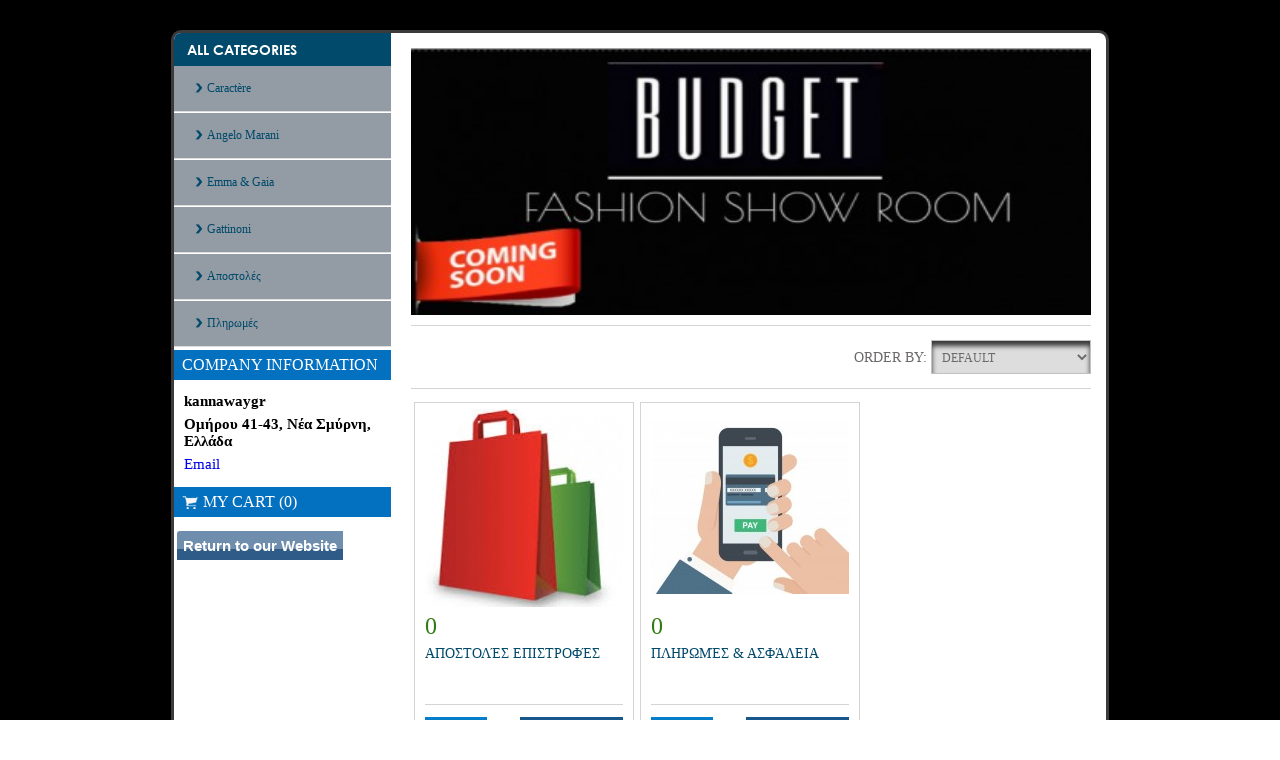

--- FILE ---
content_type: text/html; charset=UTF-8
request_url: https://kannabiz.gr/eshop/el/
body_size: 2851
content:
<!DOCTYPE html PUBLIC "-//W3C//DTD XHTML 1.0 Transitional//EN" "//www.w3.org/TR/xhtml1/DTD/xhtml1-transitional.dtd">
<html xmlns="//www.w3.org/1999/xhtml">
    <head>
        <!--        <base href="https://www.ourglobalidea.com/rep/" />-->
        <base href="https://kannabiz.gr/"/>
        <meta http-equiv="Content-Type" content="text/html; charset=utf-8" />
        <meta http-equiv=X-UA-Compatible content="IE=edge"> 
            <meta name=viewport content="width=device-width,initial-scale=1">
                <title>
                    Smeeshops                </title>
                <link href="/theme/SME/favicon.ico" type="image/x-icon" rel="icon"/><link href="/theme/SME/favicon.ico" type="image/x-icon" rel="shortcut icon"/>
	<link rel="stylesheet" type="text/css" href="/assets/css/eshop_bootstrap.css"/>
	<link rel="stylesheet" type="text/css" href="/assets/websitenew/css/custom_adas.css"/>
	<link rel="stylesheet" type="text/css" href="/assets/css/eshop.css"/>

	<script type="text/javascript" src="/assets/js/jquery.js"></script>
	<script type="text/javascript" src="/assets/js/bootstrap.js"></script>
	<script type="text/javascript" src="/assets/js/modern-business.js"></script>
	<script type="text/javascript" src="/assets/js/sdmenu.js"></script>
	<script type="text/javascript" src="https://ajax.googleapis.com/ajax/libs/angularjs/1.5.7/angular.min.js"></script>
	<script type="text/javascript" src="https://cdnjs.cloudflare.com/ajax/libs/angular-filter/0.5.8/angular-filter.min.js"></script>
	<script type="text/javascript" src="/assets/websitenew/js/adas.js"></script>
	<script type="text/javascript" src="//js.pusher.com/3.2/pusher.min.js"></script>
	<script type="text/javascript" src="//cdn.jsdelivr.net/angular.pusher/latest/pusher-angular.min.js"></script>
	<script type="text/javascript" src="/assets/js/angular/angular-sanitize.min.js"></script>
	<script type="text/javascript" src="/assets/js/angular/chat.js"></script>
<script type="text/javascript">
//<![CDATA[
$(document).ready(function(){$(".sme_product_listing").load("/smeeshops/shopproduct/kannawaygr/el")});$(document).delegate(".paging a","click",function(event){event.preventDefault();var url=$(this).attr("href");$(".sme_product_listing").load(url);});
//]]>
</script>
                <script type="text/javascript">
                    if (readCookie('landeduser') == null) {
                        createCookie('landeduser', 'e28cfb63be9d4ec537193519c34db509', '1000');
                    }
                    var landeduser = readCookie('landeduser');

                    console.log('page landeduser', landeduser);

                    var authEndPoint = 'https://www.ourglobalidea.com/rep/transports/userjoined/channelid:890e9af538982bf9953c116b7ad27f2e/landeduserid:' + landeduser + '/myip:My4xNDUuMjUuMTI=/chat_page_link:aHR0cHM6Ly9rYW5uYWJpei5nci9lc2hvcC9lbC8=/joined_on:MjAyNi0wMS0xOSAwMjowODo0MQ==/company_user_id:Njg0MTA=.json';

                    var PuserId = 'f3f39c405695288ecda8';
                    initChat('890e9af538982bf9953c116b7ad27f2e');
                </script>

                <script type="text/javascript">
                    var myMenu;
                    window.onload = function() {
                        myMenu = new SDMenu("my_menu");
                        myMenu.init();
                    };
                </script>

                <script>
                    (function(i, s, o, g, r, a, m) {
                        i['GoogleAnalyticsObject'] = r;
                        i[r] = i[r] || function() {
                            (i[r].q = i[r].q || []).push(arguments)
                        }, i[r].l = 1 * new Date();
                        a = s.createElement(o),
                                m = s.getElementsByTagName(o)[0];
                        a.async = 1;
                        a.src = g;
                        m.parentNode.insertBefore(a, m)
                    })(window, document, 'script', '//www.google-analytics.com/analytics.js', 'ga');

                    ga('create', 'UA-58159058-1', 'auto');
                    ga('send', 'pageview');

                </script>
                <style>
                    .chatbox p {
                        font-size: 15px;
                        color: #6c6c71;
                        /*font-family: 'MyriadPro-Regular';*/
                        margin: 0;
                        padding: 0;
                        line-height: 22px;
                    }
                    .chatbox ul {
                        list-style-type: none;
                        display: inline-block;
                        padding: 0;
                        margin: 0;
                        width: 93% !important;
                    }
                    .chatbox .backimg {
                        width: 100%;
                        height: 100%;
                        position: absolute;
                        left: 0;
                    }
                    .chatbox #chatmsg {
                        width: 95% !important;
                        margin-left: -4px;
                    }
                    .chatbox #sendchatbtn {
                        width: 97%;
                        margin-left: -3px; 
                    }
                    .chatbox .form-group {
                        margin-bottom: 15px;
                    }
                    .chatbox .form-control, textarea#message {
                        width: 94% !important;
                        height: auto !important;
                    }

                    @media (max-width:375px){
                        .navbar-brand img{max-width: 175px !important;}
                    }

                    .alert {
                        margin-bottom: 0px;
                    }
                </style>

                </head>

                <body>
                    <div id="sme_main_body">
                        <header class="sme_header"></header>
                            <script type="text/javascript">
    function filterresult(order, username, language, hasMapping, frombizdomain)
    {
        //alert(order);
        //alert(username);

        //alert(frombizdomain);

        //var redirect = "/" + username + '/' + order;
        var redirect = "/rep/smeeshops/shop/" + username + '/' + order + '/' + language;
        if (hasMapping == 1)
        {
            var redirect = "/eshop/" + order + '/' + language;
        }
        if (frombizdomain == 1)
        {
            var redirect = "//" + username + ".ogibiz.com/eshop/" + order + '/' + language;
        }
        //alert(redirect);
        if (frombizdomain == 1) {
            window.open(redirect, '_top');
        } else {
            window.location.href = redirect;
        }
        //var str = window.location.href;
        //alert(str.slice(-1));
        //alert(str.substring(0, str.length - 1));
//        if (window.location.href.slice(-1) == '/')
//        {
//            window.location.href = order;
//        } else {
//            window.location.href = window.location.href + '/' + order;
//        }
    }

</script>

<style type="text/css">
    .flag_image {
        border: #000 1px solid;
        height: 20px;
        width: 20px;
        margin-right:5px;
    }
</style>

        <section id="sme_body_area" style="background-image:url('/eshop/el/')" >
        
        <div class="sme_container">

            <div class="sme_lft_menu">
            <div class="sme_categorie_txt" style="cursor: pointer;" onclick="window.location.href = '/eshop/el/'">
                 All Categories        </div>
    
    <div style="float: left" id="my_menu" class="sdmenu">

        <div style='margin-bottom: 1px;'>
                <span style="background:#939ca4 !important;">
<label style = 'cursor: pointer'><a href="/eshop/category/13384/el">Caractère</a></label>
</span></div><div style='margin-bottom: 1px;'>
                <span style="background:#939ca4 !important;">
<label style = 'cursor: pointer'><a href="/eshop/category/13385/el">Angelo Marani</a></label>
</span></div><div style='margin-bottom: 1px;'>
                <span style="background:#939ca4 !important;">
<label style = 'cursor: pointer'><a href="/eshop/category/13386/el">Emma &amp; Gaia</a></label>
</span></div><div style='margin-bottom: 1px;'>
                <span style="background:#939ca4 !important;">
<label style = 'cursor: pointer'><a href="/eshop/category/13387/el">Gattinoni</a></label>
</span></div><div style='margin-bottom: 1px;'>
                <span style="background:#939ca4 !important;">
<label style = 'cursor: pointer'><a href="/eshop/category/13388/el">Αποστολές</a></label>
</span></div><div style='margin-bottom: 1px;'>
                <span style="background:#939ca4 !important;">
<label style = 'cursor: pointer'><a href="/eshop/category/13389/el">Πληρωμές</a></label>
</span></div>
    </div>



    <div class="sme_refine_search_box" style="display: block;">
        <h2>Company Information        </h2>
        <div class="sme_inner_area">

            <h4 style="text-transform: none; font: 15px 'TrebuchetMS'; "><b>kannawaygr</b></h4>
                        <h4 style="text-transform: none; font: 15px 'TrebuchetMS'; "><b>Ομήρου 41-43, Νέα Σμύρνη, Ελλάδα</b></h4>
            <h4 style="text-transform: none; font: 15px 'TrebuchetMS'; ">
                <a class="btn_details" type="button" style="text-decoration: none;" href="mailto:">Email</a>
            </h4>
        </div>
                    <h2 style="cursor: pointer;" onclick="window.location.href = '/eshop/cart/el/'" >
                    <img src="/assets/images/cart_icon.png" alt="Banner" class="" style="float: left; margin-top: 3px; padding-right: 5px;"/>
                My Cart (0)
            </h2>
            </div>

                        <input class = "proceed-btn" type = "button" onclick = "window.location.href = '/el/'" value = "Return to our Website" style = "padding: 6px;margin: 3px;" />
                </div>      

            <div class="sme_rgt_box">
                                <div class="sme_slider_area" style="position: relative">
                    <img src="/thumbs/443X267/exact/files/sme/eshop/banners/1481652538605760090.png" alt="Banner" class="" style="width: 680px; height: 267px;"/>                   
                </div>
                <div class="sme_product_link_box" style="display: none;">
                    <h2>Products:  Results found.</h2>
                </div>
                <div class="row sme_order_box">
                    Order by:  
                    <select name="data[filter_eshop_products]" class="" onchange="filterresult(this.value,&#039;kannawaygr&#039;,&#039;el&#039;,&#039;1&#039;,&#039;0&#039;)" id="filter_eshop_products">
<option value="default">Default</option>
<option value="recent">Recently Added</option>
<option value="name">Product Name</option>
<option value="price">Product Price</option>
</select>                </div>  
                <ul class="sme_product_listing">

                </ul>
            </div>
        </div>
    </section>

        <script>
            urll = "/rep/smeeshops/shopproduct/kannawaygr//page:1?url=smeeshops/shopproduct/kannawaygr/";
            //$(".sme_product_listing").load(urll);
        //$(document).ready(function(){

        //});

    </script>
                        </html>


--- FILE ---
content_type: text/html; charset=UTF-8
request_url: https://kannabiz.gr/smeeshops/shopproduct/kannawaygr/el
body_size: 285
content:
    <li>
        <div class="product_img_box">
            <div class="inner">
                <img src="/thumbs/198X210/exact/files/sme/eshop/products/1481706290_images%20%281%29.jpg" alt="Αποστολές Επιστροφές"/>            </div>
        </div>
        <h2>0</h2>
        <h3 style="cursor: pointer;height: 50px;">
            <a style="text-decoration: none; color: inherit;" href="javascript:void(0);">
                                Αποστολές Επιστροφές            </a>
        </h3>
        <p></p>
        <div class="button_box">
                            <input onclick="window.location.href = '/eshop/product/35869/el/'" target="_blank" type="button" value="Details" class="btn_details" />
                <input onclick="window.location.href = '/smeeshops/addtocart/35869/kannawaygr/el/1/0/'" type="button" value="Add to Cart" class="btn_addtocart"  />
                           </div>
    </li>
        <li>
        <div class="product_img_box">
            <div class="inner">
                <img src="/thumbs/198X210/exact/files/sme/eshop/products/1481707413_mobile-payments-1024x899.jpg" alt="Πληρωμές &amp; Ασφάλεια"/>            </div>
        </div>
        <h2>0</h2>
        <h3 style="cursor: pointer;height: 50px;">
            <a style="text-decoration: none; color: inherit;" href="javascript:void(0);">
                                Πληρωμές & Ασφάλεια            </a>
        </h3>
        <p></p>
        <div class="button_box">
                            <input onclick="window.location.href = '/eshop/product/35870/el/'" target="_blank" type="button" value="Details" class="btn_details" />
                <input onclick="window.location.href = '/smeeshops/addtocart/35870/kannawaygr/el/1/0/'" type="button" value="Add to Cart" class="btn_addtocart"  />
                           </div>
    </li>
    <div class="row">
    <div class="col-lg-12 col-md-12 col-sm-12">
        <div class="paging">
            
    <style>
        .center {
            display: flex;
            justify-content: center;
        }
    </style>


        </div>

    </div>
</div>



--- FILE ---
content_type: text/css
request_url: https://kannabiz.gr/assets/css/eshop.css
body_size: 9056
content:
body{padding: 0; margin: 0; border:0; width:100%;}
img{border:0;}
.clr{clear:both;}


@font-face {
    font-family: 'CenturyGothic';
    src: url('../font/gothic.eot');
    src: url('../font/gothic.eot?#iefix') format('embedded-opentype'),
        url('../font/gothic.woff') format('woff'),
        url('../font/gothic.ttf') format('truetype'),
        url('../font/gothic.svg#gothic') format('svg');
    font-weight: normal;
    font-style: normal;
}

@font-face {
    font-family: 'CenturyGothic-Bold';
    src: url('../font/gothicb.eot');
    src: url('../font/gothicb.eot?#iefix') format('embedded-opentype'),
        url('../font/gothicb.woff') format('woff'),
        url('../font/gothicb.ttf') format('truetype'),
        url('../font/gothicb.svg#gothicb') format('svg');
    font-weight: normal;
    font-style: normal;
}

@font-face {
    font-family: 'Rockwell';
    src: url('../font/rockwell.eot');
    src: url('../font/rockwell.eot?#iefix') format('embedded-opentype'),
        url('../font/rockwell.woff') format('woff'),
        url('../font/rockwell.ttf') format('truetype'),
        url('../font/rockwell.svg#rockwell') format('svg');
    font-weight: normal;
    font-style: normal;
}

@font-face {
    font-family: 'Rockwell-ExtraBold';
    src: url('../font/rockwellextrabold.eot');
    src: url('../font/rockwellextrabold.eot?#iefix') format('embedded-opentype'),
        url('../font/rockwellextrabold.woff') format('woff'),
        url('../font/rockwellextrabold.ttf') format('truetype'),
        url('../font/rockwellextrabold.svg#rockwellextrabold') format('svg');
    font-weight: normal;
    font-style: normal;
}
@font-face {
    font-family: 'TrebuchetMS';
    src: url('../font/trebuc0.eot');
    src: url('../font/trebuc0.eot?#iefix') format('embedded-opentype'),
        url('../font/trebuc0.woff') format('woff'),
        url('../font/trebuc0.ttf') format('truetype'),
        url('../font/trebuc0.svg#trebuc0') format('svg');
    font-weight: normal;
    font-style: normal;
}
@font-face {
    font-family: 'TrebuchetMS-Bold';
    src: url('../font/trebucbd.eot');
    src: url('../font/trebucbd.eot?#iefix') format('embedded-opentype'),
        url('../font/trebucbd.woff') format('woff'),
        url('../font/trebucbd.ttf') format('truetype'),
        url('../font/trebucbd.svg#trebucbd') format('svg');
    font-weight: normal;
    font-style: normal;
}
h1{
    width: 100%;
    font: normal 50px/normal 'Rockwell';
    color: #333b45;
    text-align: center;
    margin: 0 0 0px!important;
    padding: 0;
    clear: both;
}
h3{
    width: 100%;
    font: normal 36px/normal 'Rockwell';
    color: #485e79;
    text-align: center;
    margin: 0 0 35px;
    padding: 0;
    clear: both;
}
h3 span{
    color: #fd9338;
}

.fleft{float: left;}
.fright{float: right;}
.container{width:940px; margin: 0 auto; padding: 0;}
.header{width:100%; padding:10px 0 24px 0; margin: 0; background:url(../images/top_bg.jpg) repeat-x top left #dfdfdf; box-shadow: 0 5px 5px #333; -moz-box-shadow: 0 5px 5px #333; -webkit-box-shadow: 0 5px 5px #333; }
.logo{width:275px; float:left;}
.top_righttxt{font:normal 24px/ normal 'Rockwell'; color:#dedede; text-align: right; text-decoration: none; padding:20px 0 0 0; width:500px; float:right; }

.welcome_largtxt{font:normal 50px/ normal 'Rockwell'; color:#333b45; text-align: center; text-decoration: none; padding: 15px 0;}
.proven_largtxt{font:normal 36px/ 28px 'Rockwell'; color:#485e79; text-align: center; text-decoration: none;}
.disc_txt{padding: 20px 0 30px 0; margin: 0; font:normal 20px/normal 'CenturyGothic-Bold'; color:#5d5d5d; text-align: center; text-decoration: none; }
.video_part{text-align: center; padding: 0 0 25px 0; margin: 0; overflow: hidden;}

.video_image{border:7px solid #b9bbbc; display: inline-block;}


.product_titl h1{font:normal 30px/ normal 'Rockwell'; color:#000; text-align: left; text-decoration: none; text-transform: uppercase; padding: 0 0 10px 0; margin: 0; border-bottom: 1px solid #dedede;}

.product_listctrl{padding: 0 0 24px 0; margin: 0;  background:url(../images/product_shadow.png) no-repeat bottom center #fff; overflow: hidden;} 

.product_bg{padding: 38px 0 43px 0; margin: 0; background:url(../images/productbot_bg.jpg) no-repeat bottom center #fff; }
.producttext_part{width:448px; padding: 30px 0 0 0;}
.producttext_titl{font:normal 30px/ normal 'Rockwell'; color:#485e79; text-align: left; text-decoration: none;}
.producttext_larg{font:normal 16px/normal 'CenturyGothic'; color:#5b5e62; text-align: left; text-decoration: none;}
.productlist_video{width:424px; text-align: center; padding: 0; margin: 0;}
.productlist_video_thum{border:7px solid #b9bbbc; display: inline-block;}

.bring_txt{padding: 30px 0 12px 0; margin: 0; text-align: center; font:normal 36px/ normal 'Rockwell'; color:#333b45; }
.join_bigbtn a{width:75%; margin: 0 auto; padding: 10px 0; font:normal 36px/ normal 'Rockwell'; color:#fff; text-decoration: none; text-align: center; border-radius:5px; -moz-border-radius:5px; -webkit-border-radius:5px; background:url(../images/join_btn.jpg) repeat-x left top #ec7308; display: inline-block;  }
.join_bigbtn_ctrl{text-align: center; margin-bottom: 44px;}


.footerlink_ctrl{padding: 35px 0 50px 0; margin: 0; text-align: center; border-top:1px solid #dedede; clear: both; }
.footerlink_ctrl ul{ padding: 0; margin: 0; text-align: center;}
.footerlink_ctrl ul li{padding:0 4px; margin: 0; display: inline-block; border-left:2px solid #85898f; font:normal 14px/14px 'CenturyGothic'; color:#333b45; text-align: left; text-decoration: none;  }

.footerlink_ctrl ul li a{font:normal 14px/14px 'CenturyGothic'; color:#333b45; text-align: left; text-decoration: none;}
.footerlink_ctrl ul li:first-child{border:none;}



/*-----------------20-12-2013 start---------------------*/
.personal_info{font:normal 30px/ normal 'Rockwell'; color:#0d95db; text-align: left; text-decoration: none; text-transform: uppercase;}


.personal_bg_shadow{padding: 0 0 24px 0; margin: 0;  background:url(../images/product_shadow.png) no-repeat bottom center #fff;}
.personal_bg_ctrl{padding:35px 0 43px 0; margin: 0; background:url(../images/productbot_bg.jpg) no-repeat bottom center #fff;}

.personalinfo_subtittl{padding:20px 0; margin: 0; font:normal 24px/ normal 'Rockwell'; color:#485e79; text-align: left; text-decoration: none; }

.personalinfo_inputctrl{padding: 0 0 12px 0; margin: 0; overflow: hidden;}
.personalinfo_inputtxt{width:160px; padding: 0 0 0 14px; float:left; font:normal 16px/42px 'CenturyGothic'; color:#5b5e62; text-align: left; text-decoration: none; }

.personalinfo_input_box{width:484px; float:left; padding: 8px 10px; font:normal 14px/26px 'CenturyGothic'; color:#8a8a8a; text-align: left; text-decoration: none; background: #fff; border:1px solid #c8c8c8; }
.agree_txt{font:normal 14px/26px 'CenturyGothic-Bold'; color:#5b5e62; text-align: left; width:484px; float:left; }

.personalinfo_select_box{width:505px; float:left; padding: 8px 10px; font:normal 14px/26px 'CenturyGothic'; color:#8a8a8a; text-align: left; text-decoration: none; background: #fff; border:1px solid #c8c8c8; }

.continue_btnctrl{text-align: center;}
.continue_btn{background: rgb(255,139,38); /* Old browsers */
              background: -moz-linear-gradient(top, rgba(255,139,38,1) 0%, rgba(247,131,30,1) 34%, rgba(249,130,26,1) 36%, rgba(235,117,9,1) 86%, rgba(235,117,9,1) 100%); /* FF3.6+ */
              background: -webkit-gradient(linear, left top, left bottom, color-stop(0%,rgba(255,139,38,1)), color-stop(34%,rgba(247,131,30,1)), color-stop(36%,rgba(249,130,26,1)), color-stop(86%,rgba(235,117,9,1)), color-stop(100%,rgba(235,117,9,1))); /* Chrome,Safari4+ */
              background: -webkit-linear-gradient(top, rgba(255,139,38,1) 0%,rgba(247,131,30,1) 34%,rgba(249,130,26,1) 36%,rgba(235,117,9,1) 86%,rgba(235,117,9,1) 100%); /* Chrome10+,Safari5.1+ */
              background: -o-linear-gradient(top, rgba(255,139,38,1) 0%,rgba(247,131,30,1) 34%,rgba(249,130,26,1) 36%,rgba(235,117,9,1) 86%,rgba(235,117,9,1) 100%); /* Opera 11.10+ */
              background: -ms-linear-gradient(top, rgba(255,139,38,1) 0%,rgba(247,131,30,1) 34%,rgba(249,130,26,1) 36%,rgba(235,117,9,1) 86%,rgba(235,117,9,1) 100%); /* IE10+ */
              background: linear-gradient(to bottom, rgba(255,139,38,1) 0%,rgba(247,131,30,1) 34%,rgba(249,130,26,1) 36%,rgba(235,117,9,1) 86%,rgba(235,117,9,1) 100%); /* W3C */
              filter: progid:DXImageTransform.Microsoft.gradient( startColorstr='#ff8b26', endColorstr='#eb7509',GradientType=0 ); /* IE6-9 */
              padding:6px 30px;
              font:normal 28px/42px 'CenturyGothic'; color:#fff; text-align: left; text-decoration: none; text-transform: uppercase; 
              border-radius:5px; -moz-border-radius:5px; -webkit-border-radius:5px; display: inline-block; border:0; cursor: pointer;
}



.membership_ctrl{padding: 20px 0 22px 0; margin: 0; overflow: hidden;}
.membership_left{width:290px; float:left; padding: 0; margin: 208px 0 0 0;}
.membership_left ul{padding: 0; margin: 0; list-style: none;}
.membership_left ul li{ border-bottom: 1px solid #d9d9d9; padding: 0 0 0 5px;   }
.membership_left ul li div.memberlefttxt{height: 70px; display: table-cell; vertical-align: middle; font:normal 14px/normal 'CenturyGothic'; color:#5b5e62; text-align: left; text-decoration: none;}

.standerd_membership{width:220px; text-align: center; margin:20px 0 0 0; padding: 0; float:left; box-shadow: 0 0 5px rgba(0, 0, 0, 0.43); -moz-box-shadow: 0 0 5px rgba(0, 0, 0, 0.43); -webkit-box-shadow: 0 0 5px rgba(0, 0, 0, 0.43); border:1px solid #dedede; background: #dedede; border-radius:5px 5px 0 0; -moz-border-radius:5px 5px 0 0; -webkit-border-radius:5px 5px 0 0;}
.standerd_membership_tiutl{border-radius:5px 5px 0 0; -moz-border-radius:5px 5px 0 0; -webkit-border-radius:5px 5px 0 0; background:#31445c; font:normal 18px/48px 'CenturyGothic'; color:#fff; text-align: center; text-decoration: none; }
.standerdmembership_pricebg{
    background: rgb(3,150,216); /* Old browsers */
    background: -moz-linear-gradient(top, rgba(3,150,216,1) 0%, rgba(3,147,212,1) 17%, rgba(3,129,187,1) 76%, rgba(3,124,180,1) 100%); /* FF3.6+ */
    background: -webkit-gradient(linear, left top, left bottom, color-stop(0%,rgba(3,150,216,1)), color-stop(17%,rgba(3,147,212,1)), color-stop(76%,rgba(3,129,187,1)), color-stop(100%,rgba(3,124,180,1))); /* Chrome,Safari4+ */
    background: -webkit-linear-gradient(top, rgba(3,150,216,1) 0%,rgba(3,147,212,1) 17%,rgba(3,129,187,1) 76%,rgba(3,124,180,1) 100%); /* Chrome10+,Safari5.1+ */
    background: -o-linear-gradient(top, rgba(3,150,216,1) 0%,rgba(3,147,212,1) 17%,rgba(3,129,187,1) 76%,rgba(3,124,180,1) 100%); /* Opera 11.10+ */
    background: -ms-linear-gradient(top, rgba(3,150,216,1) 0%,rgba(3,147,212,1) 17%,rgba(3,129,187,1) 76%,rgba(3,124,180,1) 100%); /* IE10+ */
    background: linear-gradient(to bottom, rgba(3,150,216,1) 0%,rgba(3,147,212,1) 17%,rgba(3,129,187,1) 76%,rgba(3,124,180,1) 100%); /* W3C */
    filter: progid:DXImageTransform.Microsoft.gradient( startColorstr='#0396d8', endColorstr='#037cb4',GradientType=0 ); /* IE6-9 */



}
.standerdmembership_prictxt{
    font:normal 60px/60px 'CenturyGothic-Bold'; color:#fff; text-align: center; text-shadow:0 1px 4px rgba(0, 0, 0, 0.6); -moz-text-shadow:0 1px 4px rgba(0, 0, 0, 0.6); -webkit-text-shadow:0 1px 4px rgba(0, 0, 0, 0.6);
    display:table-cell; vertical-align: middle;
    height: 140px;
    width:220px;
}
.standerdmembership_prictxt div{font:normal 18px/normal 'CenturyGothic'; color:#fff; text-align: center;}

.standerdmembership_pric_listing{padding: 0; margin: 0;}
.standerdmembership_pric_listing ul{padding: 0; margin: 0; list-style: none;}
.standerdmembership_pric_listing ul li{border-bottom: 1px solid #d9d9d9;}
.standerdmembership_pric_listing ul li div.price_icon{height: 70px; display: table-cell; vertical-align: middle; text-align: center; width: 220px;}

.get_staret_btn{
    background: rgb(3,150,216); /* Old browsers */
    background: -moz-linear-gradient(top, rgba(3,150,216,1) 0%, rgba(3,145,209,1) 26%, rgba(3,131,190,1) 69%, rgba(3,124,180,1) 100%); /* FF3.6+ */
    background: -webkit-gradient(linear, left top, left bottom, color-stop(0%,rgba(3,150,216,1)), color-stop(26%,rgba(3,145,209,1)), color-stop(69%,rgba(3,131,190,1)), color-stop(100%,rgba(3,124,180,1))); /* Chrome,Safari4+ */
    background: -webkit-linear-gradient(top, rgba(3,150,216,1) 0%,rgba(3,145,209,1) 26%,rgba(3,131,190,1) 69%,rgba(3,124,180,1) 100%); /* Chrome10+,Safari5.1+ */
    background: -o-linear-gradient(top, rgba(3,150,216,1) 0%,rgba(3,145,209,1) 26%,rgba(3,131,190,1) 69%,rgba(3,124,180,1) 100%); /* Opera 11.10+ */
    background: -ms-linear-gradient(top, rgba(3,150,216,1) 0%,rgba(3,145,209,1) 26%,rgba(3,131,190,1) 69%,rgba(3,124,180,1) 100%); /* IE10+ */
    background: linear-gradient(to bottom, rgba(3,150,216,1) 0%,rgba(3,145,209,1) 26%,rgba(3,131,190,1) 69%,rgba(3,124,180,1) 100%); /* W3C */
    filter: progid:DXImageTransform.Microsoft.gradient( startColorstr='#0396d8', endColorstr='#037cb4',GradientType=0 ); /* IE6-9 */
    border-radius:5px; -moz-border-radius:5px; -webkit--moz-border-radius:5px;
    width:80%;
    display: inline-block;
    margin:33px 0;
    font:normal 24px/60px 'CenturyGothic-Bold'; color:#fff; text-align: center; text-shadow:0 1px 4px rgba(0, 0, 0, 0.6); -moz-text-shadow:0 1px 4px rgba(0, 0, 0, 0.6); -webkit-text-shadow:0 1px 4px rgba(0, 0, 0, 0.6);
    border:0;
    min-height: 60px; cursor: pointer;
}


.pro_membership{width:220px; text-align: center; margin:20px 0 0 0; padding: 0; float:left; box-shadow: 0 0 5px rgba(0, 0, 0, 0.43); -moz-box-shadow: 0 0 5px rgba(0, 0, 0, 0.43); -webkit-box-shadow: 0 0 5px rgba(0, 0, 0, 0.43);  background: #fff; border-radius:5px; -moz-border-radius:5px; -webkit-border-radius:5px;}
.promembership_pricebg{
    background: rgb(252,137,39); /* Old browsers */
    background: -moz-linear-gradient(top, rgba(252,137,39,1) 0%, rgba(246,131,31,1) 26%, rgba(227,111,8,1) 78%, rgba(222,105,2,1) 100%); /* FF3.6+ */
    background: -webkit-gradient(linear, left top, left bottom, color-stop(0%,rgba(252,137,39,1)), color-stop(26%,rgba(246,131,31,1)), color-stop(78%,rgba(227,111,8,1)), color-stop(100%,rgba(222,105,2,1))); /* Chrome,Safari4+ */
    background: -webkit-linear-gradient(top, rgba(252,137,39,1) 0%,rgba(246,131,31,1) 26%,rgba(227,111,8,1) 78%,rgba(222,105,2,1) 100%); /* Chrome10+,Safari5.1+ */
    background: -o-linear-gradient(top, rgba(252,137,39,1) 0%,rgba(246,131,31,1) 26%,rgba(227,111,8,1) 78%,rgba(222,105,2,1) 100%); /* Opera 11.10+ */
    background: -ms-linear-gradient(top, rgba(252,137,39,1) 0%,rgba(246,131,31,1) 26%,rgba(227,111,8,1) 78%,rgba(222,105,2,1) 100%); /* IE10+ */
    background: linear-gradient(to bottom, rgba(252,137,39,1) 0%,rgba(246,131,31,1) 26%,rgba(227,111,8,1) 78%,rgba(222,105,2,1) 100%); /* W3C */
    filter: progid:DXImageTransform.Microsoft.gradient( startColorstr='#fc8927', endColorstr='#de6902',GradientType=0 ); /* IE6-9 */



}
.promembership_prictxt{
    font:normal 60px/normal 'CenturyGothic-Bold'; color:#fff; text-align: center; text-shadow:0 1px 4px rgba(0, 0, 0, 0.6); -moz-text-shadow:0 1px 4px rgba(0, 0, 0, 0.6); -webkit-text-shadow:0 1px 4px rgba(0, 0, 0, 0.6);
    display:table-cell; vertical-align: middle;
    height: 160px;
    width:220px;
}
.promembership_prictxt div{font:normal 18px/normal 'CenturyGothic'; color:#fff; text-align: center;}
.margin0{margin: 0;}

.pro_staret_btn{
    background: rgb(252,137,39); /* Old browsers */
    background: -moz-linear-gradient(top, rgba(252,137,39,1) 0%, rgba(246,131,31,1) 26%, rgba(227,111,8,1) 78%, rgba(222,105,2,1) 100%); /* FF3.6+ */
    background: -webkit-gradient(linear, left top, left bottom, color-stop(0%,rgba(252,137,39,1)), color-stop(26%,rgba(246,131,31,1)), color-stop(78%,rgba(227,111,8,1)), color-stop(100%,rgba(222,105,2,1))); /* Chrome,Safari4+ */
    background: -webkit-linear-gradient(top, rgba(252,137,39,1) 0%,rgba(246,131,31,1) 26%,rgba(227,111,8,1) 78%,rgba(222,105,2,1) 100%); /* Chrome10+,Safari5.1+ */
    background: -o-linear-gradient(top, rgba(252,137,39,1) 0%,rgba(246,131,31,1) 26%,rgba(227,111,8,1) 78%,rgba(222,105,2,1) 100%); /* Opera 11.10+ */
    background: -ms-linear-gradient(top, rgba(252,137,39,1) 0%,rgba(246,131,31,1) 26%,rgba(227,111,8,1) 78%,rgba(222,105,2,1) 100%); /* IE10+ */
    background: linear-gradient(to bottom, rgba(252,137,39,1) 0%,rgba(246,131,31,1) 26%,rgba(227,111,8,1) 78%,rgba(222,105,2,1) 100%); /* W3C */
    filter: progid:DXImageTransform.Microsoft.gradient( startColorstr='#fc8927', endColorstr='#de6902',GradientType=0 ); /* IE6-9 */
    border-radius:5px; -moz-border-radius:5px; -webkit--moz-border-radius:5px;
    width:80%;
    display: inline-block;
    margin:33px 0 20px 0;
    font:normal 24px/60px 'CenturyGothic-Bold'; color:#fff; text-align: center; text-shadow:0 1px 4px rgba(0, 0, 0, 0.6); -moz-text-shadow:0 1px 4px rgba(0, 0, 0, 0.6); -webkit-text-shadow:0 1px 4px rgba(0, 0, 0, 0.6);
    border:0;
    min-height: 60px; cursor: pointer;
}

.procart_listing{padding: 0 22px; margin: 0 0 20px 0;}
.procart_listing ul{padding: 0; margin: 0; list-style: none; text-align: center;}
.procart_listing ul li{padding: 0 0px 0 10px; margin: 0; display: inline-block;}
.procart_listing ul li:first-child{padding: 0;}

.moneyback_list{padding: 0 8px; margin: 0 0 20px 0;}
.moneyback_list ul{padding: 0; margin: 0; list-style: none; overflow: hidden;}
.moneyback_list ul li{width:50%; float:left; text-align: center;}
.moneyback_list ul li a{text-decoration: none; font:normal 12px/normal 'CenturyGothic'; color:#5b5e62; text-align: center;}
.moneyback_list ul li a div{width: 35px; height: 35px; margin:0 auto 8px auto;}

.money_save{margin: 376px 0 0 0; padding: 0; width: 208px; float:left; background:#dedede; border-radius:0 5px 5px 0; -moz-border-radius:0 5px 5px 0; -webkit-border-radius:0 5px 5px 0; box-shadow: 0 0 5px rgba(0, 0, 0, 0.43); -moz-box-shadow: 0 0 5px rgba(0, 0, 0, 0.43); -webkit-box-shadow: 0 0 5px rgba(0, 0, 0, 0.43);}

.moneysave_titl{background:#31445c; border-radius:0 5px 0 0; -moz-border-radius:0 5px 0 0; -webkit-border-radius:0 5px 0 0; padding: 10px; font:normal 18px/normal 'CenturyGothic'; color:#fff; text-align: center; text-decoration: none; text-transform: uppercase;}
.moneysave_titl div{font-size: 14px; text-transform: capitalize;}
.moneysave_listing{padding: 30px 12px; margin: 0;}
.moneysave_listing ul{padding: 0; margin: 0; list-style: none;}
.moneysave_listing ul li{margin: 10px 0 0 0; padding: 0; font:normal 16px/normal 'CenturyGothic-Bold'; color:#31445c; text-align: left;  text-transform: uppercase;}

.moneysave_listing ul li:first-child{margin: 0;}

/*-----------------20-12-2013 End---------------------*/




/******************* 20-12-13 *********************/
.mid_section{
    width: 100%;
    margin: 25px 0 55px;
    float: left;
}
.mid_section h1{
    margin: 0 0 25px;
}
.lft_menu_area{
    width: 217px;
    background: url(../images/lft_panel_rep.jpg) repeat-y left top;
    padding: 0 0 30px;
    float: left;
}
ul.lft_menu{
    width: 100%;
    list-style: none;
    margin: 0;
    padding: 0;
    clear: both;
}
ul.lft_menu h2{
    background: #30424a;
    font: normal 14px/40px 'CenturyGothic-Bold';
    color: #fff;
    text-transform: uppercase;
    padding: 0 12px;
}
ul.lft_menu li:nth-child(1){
    background: none;
}
ul.lft_menu li{
    list-style: none;
    background: url(../images/line_bar.jpg) repeat-x left bottom;
    margin: 4px;
    padding: 0 0 5px;
    clear: both;
}
ul.lft_menu li a{
    background: url(../images/arrow.png) no-repeat 8px center;
    font: normal 13px/normal 'CenturyGothic';
    color: #024a6b;
    text-decoration: none;
    text-transform: uppercase;
    padding: 5px 20px;
    border-radius: 10px;
    -moz-border-radius: 10px;
    -webkit-border-radius: 10px;
    display: block;
}
ul.lft_menu li a:hover{
    background: url(../images/arrow_hover.png) no-repeat 8px center #0396d9;
    font: normal 13px/normal 'CenturyGothic';
    color: #fff;   
}
ul.lft_menu li.active a{
    background: url(../images/arrow_hover.png) no-repeat 8px center #0396d9;
    color: #fff;   
}
.rgt_content_area{
    width: 699px;
    float: right;
}
.video_box{
    width: 527px;
    height: 276px;
    border: 2px solid #fff;
    box-shadow: 0px 0px 5px rgba(0,0,0,0.75);
    -moz-box-shadow: 0px 0px 5px rgba(0,0,0,0.75);
    -webkit-box-shadow: 0px 0px 5px rgba(0,0,0,0.75);
    margin: 0 auto 25px;
}
.editor_box{
    width: 682px;
    height: 251px;
    border: 1px solid #9e9e9e;
    margin: 0 auto 10px;
    clear: both;
}
.select_template_box{
    width: 358px;
    font: normal 16px/normal 'CenturyGothic'; 
    color:#5b5e62;
    margin: 0 auto 25px;
}
.select_template_box .template_img_box{
    margin: 10px 0 0;
    border: 1px solid #a8a8a8;
}
.field_box{
    width: 623px;
    padding: 0 30px;
    margin: 0 auto;
}
.field_box .field_line{
    width: 100%;
    padding: 0 0 10px;
    float: left;
}
.field_box .field_line .numeric_box{
    width: 25px;
    font: normal 15px/normal 'CenturyGothic'; 
    color:#5b5e62;
    float: left;
}
.field_box .field_line .field_input_box{
    width: 575px;
    font: normal 15px/normal 'CenturyGothic'; 
    color:#5b5e62;
    float: right;
}
.field_box .field_line .field_input_box ul{
    list-style: none;
    margin: 0;
    padding: 0;
    clear: both;
}
.field_box .field_line .field_input_box ul li{
    list-style: none;
    margin: 0;
    padding: 0;
    clear: both;
}
.field_box .field_line .textable_area{
    width: 158px;
    float: left;
}
.field_box .field_line input[type="radio"]{
    float: left;
}
/*.field_box .field_line input[type="file"]{
    width: 425px;
}*/
.map_field_box{
    margin: 0 0 0 15px;
    float: left;
}
.map_field_box input[type="text"]{
    width: 76px!important;
}
.field_box .field_line input[type="text"]{
    width: 360px;
    font: normal 13px/normal 'CenturyGothic'; 
    color: #5b5e62;
    border: 1px solid #c8c8c8;
    padding: 8px 5px;
}
.basic_field_box select{
    width:372px;
    padding: 6px 10px; 
    font:normal 13px/26px 'CenturyGothic'; 
    color:#5B5E62; 
    text-align: left; 
    text-decoration: none; 
    background: #fff; 
    border:1px solid #c8c8c8;
    float:none;
}
.field_box .field_line textarea{
    width: 360px;
    height: 65px;
    font: normal 13px/normal 'CenturyGothic'; 
    color:#5b5e62;
    border: 1px solid #c8c8c8;
    padding: 5px;
}
.btn_big{
    width: auto;
    border: none;
    font: normal 20px/normal 'CenturyGothic'; 
    color:#fff;
    text-transform: uppercase;
    padding: 8px 20px;
    margin: 0 5px 0 0;
    border-radius: 7px;
    -moz-border-radius: 7px;
    -webkit-border-radius: 7px;
    cursor: pointer;
    background: #fb8926; /* Old browsers */
    /* IE9 SVG, needs conditional override of 'filter' to 'none' */
    background: url([data-uri]);
    background: -moz-linear-gradient(top,  #fb8926 0%, #fb8724 16%, #f58019 48%, #f27d14 55%, #ec7308 100%); /* FF3.6+ */
    background: -webkit-gradient(linear, left top, left bottom, color-stop(0%,#fb8926), color-stop(16%,#fb8724), color-stop(48%,#f58019), color-stop(55%,#f27d14), color-stop(100%,#ec7308)); /* Chrome,Safari4+ */
    background: -webkit-linear-gradient(top,  #fb8926 0%,#fb8724 16%,#f58019 48%,#f27d14 55%,#ec7308 100%); /* Chrome10+,Safari5.1+ */
    background: -o-linear-gradient(top,  #fb8926 0%,#fb8724 16%,#f58019 48%,#f27d14 55%,#ec7308 100%); /* Opera 11.10+ */
    background: -ms-linear-gradient(top,  #fb8926 0%,#fb8724 16%,#f58019 48%,#f27d14 55%,#ec7308 100%); /* IE10+ */
    background: linear-gradient(to bottom,  #fb8926 0%,#fb8724 16%,#f58019 48%,#f27d14 55%,#ec7308 100%); /* W3C */
}
ul.template_section_box{
    width: 100%;
    list-style: none;
    margin: 0px;
    padding: 0px;
}
ul.template_section_box li{
    width: 337px;
    margin: 6px 6px 25px;
    position: relative;
    float: left;
}
ul.template_section_box li .template_img_box{
    min-height: 495px;
    border: 1px solid #a8a8a8;
}
ul.template_section_box li .template_img_box img{
    width: 100%;
}
ul.template_section_box li .select_template_txt{
    width: 100%;
    font: normal 16px/normal 'CenturyGothic'; 
    color:#5b5e62;
}
ul.template_section_box li .number_box{
    width: 51px;
    height: 51px;
    background: #30424a;
    font: normal 30px/normal 'CenturyGothic-Bold'; 
    color:#fff;
    position: absolute;
    top: -26px;
    left: 43%;
    z-index: 999;
    border-radius: 500px;
    -moz-border-radius: 500px;
    -webkit-border-radius: 500px;
}
ul.template_section_box li .number_box .inner{
    width: 51px;
    height: 51px;
    display: table-cell;
    vertical-align: middle;
    text-align: center;
}
.company_describe_box{
    width: 100%;
    border: 1px solid #dedee0;
    overflow: hidden;
    margin: 0 0 50px;
    position: relative;
}
.dynamic_txt_box{
    width: 700px;
    height: 245px;
    position: absolute;
    top: 0;
    left: 0;
    z-index: 999;
}
.dynamic_txt_box .inner{
    width: 700px;
    height: 245px;
    font: normal 36px/normal 'Rockwell';
    color: #fff;
    display: table-cell;
    vertical-align: middle;
    text-align: center;
}
.company_describe_box > img{
    width: 100%;
}
.company_describe_box .small_img_box{
    width: 135px;
    margin: 1px;
    float: left;
}
.company_describe_box .small_content_box{
    width: 400px;
    margin: 10px 0 0 15px;
    float: left;
}
.company_describe_box .small_content_box h2{
    width: 100%;
    /*    font: normal 36px/normal 'Rockwell';*/
    font: normal 36px/normal 'arial';
    color: #000;
    margin: 0 0 6px;
    padding: 0;
    clear: both;
}
.company_describe_box .small_content_box p{
    width: 100%;
    font: normal 13px/18px 'arial';
    /*     font: normal 13px/18px 'CenturyGothic';*/
    color:#434242;

    margin: 0;
    padding: 0;
    clear: both;
}
.company_describe_box .small_discount_box{
    width: 135px;
    height: 96px;
    background: #114459;
    font: normal 48px/38px 'CenturyGothic-Bold';
    color:#fff;
    text-align: center;
    padding: 35px 0 0;
    margin: 1px;
    float: right;
}
.company_describe_box .small_discount_box span{
    font: normal 18px/normal 'CenturyGothic'; 
}
ul.company_info_box{
    width: 100%;
    list-style: none;
    margin: 0 0 35px;
    padding: 0;
    float: left;
    clear: both;
}
ul.company_info_box li{
    width: 215px;
    list-style: none;
    margin: 0 0 0 26px;
    padding: 0;
    float: left;
}
ul.company_info_box li:first-child{
    margin: 0px;
}
ul.company_info_box li .img_small_area{
    width: 215px;
    height: 198px;
    overflow: hidden;
    position: relative;
    border-radius: 10px;
    -moz-border-radius: 10px;
    -webkit-border-radius: 10px;
    box-shadow: 0px 0px 5px rgba(0,0,0,0.43);
    -moz-box-shadow: 0px 0px 5px rgba(0,0,0,0.43);
    -webkit-box-shadow: 0px 0px 5px rgba(0,0,0,0.43);
}
ul.company_info_box li h5{
    width: 100%;
    font: normal 18px/26px 'CenturyGothic'; 
    color: #000;
    text-align: center;
    text-transform: uppercase;
    margin: 14px 0 0;
    clear: both;
}
ul.company_info_box li .count_box{
    width: 85px;
    height: 85px;
    background: #30424a;
    color: #fff;
    position: absolute;
    right: 0px;
    bottom: 0px;
}
ul.company_info_box li .count_box .inner{
    width: 85px;
    height: 85px;
    font: normal 36px/normal 'CenturyGothic-Bold'; 
    color: #fff;
    display: table-cell;
    vertical-align: middle;
    text-align: center;
}
ul.big_button_area{
    width: 100%;
    list-style: none;
    margin: 0;
    padding: 0;
    clear: both;
}
ul.big_button_area li{
    width: 100%;
    list-style: none;
    background: #0396d9; /* Old browsers */
    /* IE9 SVG, needs conditional override of 'filter' to 'none' */
    background: url([data-uri]);
    background: -moz-linear-gradient(top,  #0396d9 0%, #0392d4 21%, #0384be 67%, #037cb5 100%); /* FF3.6+ */
    background: -webkit-gradient(linear, left top, left bottom, color-stop(0%,#0396d9), color-stop(21%,#0392d4), color-stop(67%,#0384be), color-stop(100%,#037cb5)); /* Chrome,Safari4+ */
    background: -webkit-linear-gradient(top,  #0396d9 0%,#0392d4 21%,#0384be 67%,#037cb5 100%); /* Chrome10+,Safari5.1+ */
    background: -o-linear-gradient(top,  #0396d9 0%,#0392d4 21%,#0384be 67%,#037cb5 100%); /* Opera 11.10+ */
    background: -ms-linear-gradient(top,  #0396d9 0%,#0392d4 21%,#0384be 67%,#037cb5 100%); /* IE10+ */
    background: linear-gradient(to bottom,  #0396d9 0%,#0392d4 21%,#0384be 67%,#037cb5 100%); /* W3C */
    margin: 10px 0 0;
    padding: 0;
    clear: both;
}
ul.big_button_area li a{
    display: block;
    background: url(../images/button_icon.png) no-repeat 6px center;
    font: normal 24px/normal 'CenturyGothic-Bold'; 
    color: #fff;
    text-align: center;
    text-transform: uppercase;
    text-decoration: none;
    padding: 20px 0;
}
.landingflow_video_thum {
    display: inline-block;
}
.join_bigbtn_ctrl h2{
    width: 100%;
    font: normal 26px/normal 'CenturyGothic-Bold'; 
    color: #474646;
    text-align: center;
}
.discover_txt{padding: 20px 0 30px 0; margin: 0; font:normal 26px/normal 'CenturyGothic'; color:#474646; text-align: center; text-decoration: none; }
.landing_video_image{
    border: 7px solid #b9bbbc; 
    float: left;
}
.landing_field_area{
    width: 290px;
    float: right;
}
.landing_field_area h1{
    width: 100%;
    font: normal 20px/normal 'CenturyGothic-Bold'; 
    color: #5d5d5d;
    margin: 0;
    padding: 0;
    clear: both;
}
.landing_field_area h2{
    width: 100%;
    font: normal 20px/normal 'CenturyGothic'; 
    color: #f18e00;
    margin: 0 0 18px;
    padding: 0;
    clear: both;
}
.landing_field_area input[type="text"]{
    width: 275px;
    padding: 8px 5px;
    font: normal 14px/normal 'CenturyGothic'; 
    color: #8a8a8a;
    border: 1px solid #c8c8c8;
    margin: 5px 0;
}
.landing_field_area input[type="button"]{
    width: auto;
    border: none;
    font: normal 24px/normal 'Rockwell'; 
    color:#fff;
    text-transform: uppercase;
    padding: 8px 20px;
    margin: 15px 0 0;
    border-radius: 7px;
    -moz-border-radius: 7px;
    -webkit-border-radius: 7px;
    cursor: pointer;
    float: right;
    background: #fb8926; /* Old browsers */
    /* IE9 SVG, needs conditional override of 'filter' to 'none' */
    background: url([data-uri]);
    background: -moz-linear-gradient(top,  #fb8926 0%, #fb8724 16%, #f58019 48%, #f27d14 55%, #ec7308 100%); /* FF3.6+ */
    background: -webkit-gradient(linear, left top, left bottom, color-stop(0%,#fb8926), color-stop(16%,#fb8724), color-stop(48%,#f58019), color-stop(55%,#f27d14), color-stop(100%,#ec7308)); /* Chrome,Safari4+ */
    background: -webkit-linear-gradient(top,  #fb8926 0%,#fb8724 16%,#f58019 48%,#f27d14 55%,#ec7308 100%); /* Chrome10+,Safari5.1+ */
    background: -o-linear-gradient(top,  #fb8926 0%,#fb8724 16%,#f58019 48%,#f27d14 55%,#ec7308 100%); /* Opera 11.10+ */
    background: -ms-linear-gradient(top,  #fb8926 0%,#fb8724 16%,#f58019 48%,#f27d14 55%,#ec7308 100%); /* IE10+ */
    background: linear-gradient(to bottom,  #fb8926 0%,#fb8724 16%,#f58019 48%,#f27d14 55%,#ec7308 100%); /* W3C */
}
.landing_field_area h5{
    width: 100%;
    font: normal 14px/normal 'CenturyGothic'; 
    color: #393939;
    text-align: left;
    padding: 10px 0 0;
    clear: both;
}
hr.landing_flow{
    width: 100%;
    height: 1px;
    color: #c8c8c8;
}
.capture_main_box{
    width: 100%;
    margin: 0 auto;
}
.capture_main_box .header{
    width: 100%;
    background: none;
    border-bottom: 4px solid #dd0303
}
.capture_main_box .header h1{
    width: 100%;
    font: normal 36px/normal 'CenturyGothic'; 
    color: #fff;
    text-transform: uppercase;
    margin: 0;
    padding: 0;
    clear: both;
}
.capture_main_box .header h1 span{
    color: #f53d3d;
}

/**************** 23-12-13 *******************/
.capture_main_box .bg_video_box{
    width:100%;
    height:600px;
    overflow:hidden;
    text-align:center;
    position:relative;
    margin:0 auto;
}
.capture_main_box .bg_video_box img{
    width:100%;
    height:100%;
}
.capture_main_box .hand_bg_box{
    width:573px;
    height:563px;
    background:url(../images/capture/hang_bg.png) no-repeat center center;
    position:absolute;
    left:50%;
    bottom:0px;
    margin:0 0 0 -625px;
    z-index:99;
}
.capture_main_box .hand_bg_box .inner_inside{
    width:200px;
    position:absolute;
    left:282px;
    top:76px;
    margin:0px;
    padding:35px 6px 10px;
    z-index:999;
}
.capture_main_box .hand_bg_box .inner_inside h4{
    width:100%;
    font: normal 14px/normal 'CenturyGothic-Bold'; 
    color: #000;
    text-transform: uppercase;
    text-align:left;
    margin: 0;
    padding: 0 0 10px;
    clear: both;
}
.capture_main_box .hand_bg_box .inner_inside .field_txt{
    width:100%;
    font: normal 12px/normal 'CenturyGothic'; 
    color: #737373;
    text-transform: uppercase;
    text-align:left;
    margin: 12px 0 2px;
    padding: 0;
    clear: both;
}
.capture_main_box .hand_bg_box .inner_inside input[type="text"]{
    width:96%;
    background:#eeeeee;
    border:1px solid #b8bfc0;
    font: normal 12px/normal 'CenturyGothic'; 
    color: #737373;
    padding:5px 2%;
}
.capture_main_box .hand_bg_box .inner_inside input.take_tour{
    width:100%;
    background:#dd0303;
    border:none;
    font: normal 14px/normal 'CenturyGothic-Bold'; 
    color: #fff;
    text-transform:uppercase;
    padding:5px 0;
    margin:25px 0 0;
    cursor:pointer;
}
.capture_main_box .hand_bg_box .inner_inside h5{
    width:100%;
    font: normal 14px/normal 'CenturyGothic'; 
    color: #000;
    text-transform: uppercase;
    text-align:center;
    margin: 35px 0 0;
    padding: 0;
    clear: both;
}
.capture_main_box .heading_txt_area{
    width:490px;
    position:absolute;
    right:50%;
    top:205px;

    margin:0 -470px 0 0;
    z-index:99;
}
.capture_main_box .heading_txt_area h2{
    width:100%;
    font: normal 33px/36px 'CenturyGothic-Bold'; 
    color: #fff;
    text-shadow: 0px 3px 0px rgba(0,0,0,0.55);
    margin:0;
    padding:0;
    clear:both;
}
.capture_main_box .heading_txt_area h3{
    width:100%;
    font: normal 24px/36px 'CenturyGothic-Bold'; 
    color: #fff;
    text-shadow: 0px 3px 0px rgba(0,0,0,0.55);
    margin:0;
    padding:0;
    clear:both;
}
.capture_main_box .heading_txt_area h5{
    width:100%;
    font: normal 24px/normal 'CenturyGothic'; 
    color: #eeeeee;
    text-shadow: 0px 3px 0px rgba(0,0,0,0.55);
    margin:25px 0 0;
    padding:0;
    clear:both;
}
.capture_main_box .middle_section_area{
    width:100%;
    overflow:hidden;
    border-bottom:10px solid #dd0303;
    padding: 10px 0 20px;
    margin:0 auto 20px;
}
.capture_main_box .lft_mid_txt{
    width:445px;
    float:left;
}
.capture_main_box .lft_mid_txt h1{
    width:100%;
    font: normal 32px/normal 'CenturyGothic'; 
    color: #fff;
    text-align:left;
    margin:0;
    padding:90px 0 0;
    clear:both;
}
.capture_main_box .lft_mid_txt h1 span{
    font-size:39px;
    color:#dd0303;
}
.capture_main_box ul.rgt_picture_area{
    width:480px;
    list-style:none;
    margin:0;
    padding:0;
    float:right;
}
.capture_main_box ul.rgt_picture_area li{
    width:140px;
    height:127px;
    overflow:hidden;
    list-style:none;
    margin:20px 0 0 20px;
    padding:0;
    float:left;
}

.row_line_flow{
    width: 100%;
    margin: 25px 0 45px;
    float: left;
}
.row_line_flow .yellow_price_box{
    width: 330px;
    font: normal 38px/normal 'CenturyGothic'; 
    color: #fff;
    text-align: center;
    padding: 25px 0;
    box-shadow: 3px 3px 6px rgba(0,0,0,0.75);
    -moz-box-shadow: 3px 3px 6px rgba(0,0,0,0.75);
    -webkit-box-shadow: 3px 3px 6px rgba(0,0,0,0.75);
    background: #fa8827; /* Old browsers */
    background: -moz-linear-gradient(top,  #fa8827 0%, #f78320 28%, #e47009 73%, #e06b04 91%, #e06a08 94%, #e56a00 95%, #d86a08 96%, #e06a00 97%, #de6b01 98%, #e06903 99%, #d36913 100%); /* FF3.6+ */
    background: -webkit-gradient(linear, left top, left bottom, color-stop(0%,#fa8827), color-stop(28%,#f78320), color-stop(73%,#e47009), color-stop(91%,#e06b04), color-stop(94%,#e06a08), color-stop(95%,#e56a00), color-stop(96%,#d86a08), color-stop(97%,#e06a00), color-stop(98%,#de6b01), color-stop(99%,#e06903), color-stop(100%,#d36913)); /* Chrome,Safari4+ */
    background: -webkit-linear-gradient(top,  #fa8827 0%,#f78320 28%,#e47009 73%,#e06b04 91%,#e06a08 94%,#e56a00 95%,#d86a08 96%,#e06a00 97%,#de6b01 98%,#e06903 99%,#d36913 100%); /* Chrome10+,Safari5.1+ */
    background: -o-linear-gradient(top,  #fa8827 0%,#f78320 28%,#e47009 73%,#e06b04 91%,#e06a08 94%,#e56a00 95%,#d86a08 96%,#e06a00 97%,#de6b01 98%,#e06903 99%,#d36913 100%); /* Opera 11.10+ */
    background: -ms-linear-gradient(top,  #fa8827 0%,#f78320 28%,#e47009 73%,#e06b04 91%,#e06a08 94%,#e56a00 95%,#d86a08 96%,#e06a00 97%,#de6b01 98%,#e06903 99%,#d36913 100%); /* IE10+ */
    background: linear-gradient(to bottom,  #fa8827 0%,#f78320 28%,#e47009 73%,#e06b04 91%,#e06a08 94%,#e56a00 95%,#d86a08 96%,#e06a00 97%,#de6b01 98%,#e06903 99%,#d36913 100%); /* W3C */
    float: left;
}
.row_line_flow .yellow_price_box span{
    display: block;
    font: normal 60px/normal 'CenturyGothic';
}
.row_line_flow .payment_icon{
    width: 600px;
    text-align: center;
    float: right;
}
.row_line_flow .payment_icon img{
    margin: 40px 0 0;
}
.flow_heading_txt{
    font:normal 24px/ normal 'CenturyGothic';
    color:#000; 
    text-align: left; 
    text-decoration: none;
    margin: 25px 0 0;
}
.flow_info{
    font:normal 26px/ normal 'CenturyGothic'; 
    color:#fa8827; 
    text-align: left; 
    text-decoration: none; 
    margin: 0 0 15px;
}
.flow_info select{
    width:140px;
    padding: 6px 10px; 
    font:normal 14px/26px 'CenturyGothic'; 
    color:#8a8a8a; 
    text-align: left; 
    text-decoration: none; 
    background: #fff; 
    border:1px solid #c8c8c8;
    border-radius: 7px;
    -moz-border-radius: 7px;
    -webkit-border-radius: 7px;
    float:none;
}
.small_flow_info{
    font:normal 20px/ normal 'CenturyGothic'; 
    color:#333; 
    text-align: left; 
    text-decoration: none; 
    margin: 0 0 15px;
}
span.right_icon{
    width: 18px;
    height: 18px;
    background:url(../images/right_icon.png) no-repeat center center;
    margin: 7px 0 0 5px;
    float: left;
}
.grey_select{
    background: #eeeeee;
}
.yellow_select{
    background: #faffbf;
}
.flow03_box .personalinfo_inputctrl{
    width: 100%;
    display: inline-block;
    text-align: center;
}
.flow03_box .personalinfo_inputctrl .personalinfo_inputtxt{
    width: 290px;
    text-align: right;
    margin: 0 15px 0 0;
}
.flow03_box .personalinfo_inputctrl .personalinfo_inputtxt select{
    width:125px;
    padding: 6px 10px; 
    font:normal 14px/26px 'CenturyGothic'; 
    color:#8a8a8a; 
    text-align: left; 
    text-decoration: none; 
    background: #fff; 
    border:1px solid #c8c8c8;
    border-radius: 7px;
    -moz-border-radius: 7px;
    -webkit-border-radius: 7px;
    float:right;
}
.flow03_box .personalinfo_inputctrl .personalinfo_input_box{
    border-radius: 7px;
    -moz-border-radius: 7px;
    -webkit-border-radius: 7px;
}
.flow03_box .personalinfo_inputctrl .personalinfo_select_box{
    border-radius: 7px;
    -moz-border-radius: 7px;
    -webkit-border-radius: 7px;
}
.flow03_box .flow_textarea{
    width: 80%;
    font:normal 15px/22px 'CenturyGothic'; 
    color:#8a8a8a; 
    margin: 0 auto 15px;
}
.flow_btm_textarea{
    width: 525px;
    height: 200px;
    overflow: auto;
    border: 1px solid #eee;
    padding: 15px;
    box-shadow: 0px 0px 6px rgba(0,0,0,0.25);
    -moz-box-shadow: 0px 0px 6px rgba(0,0,0,0.25);
    -webkit-box-shadow: 0px 0px 6px rgba(0,0,0,0.25);
    border-radius: 7px;
    -moz-border-radius: 7px;
    -webkit-border-radius: 7px;
    margin: 0 auto 25px;
}
.flow_btm_textarea h2{
    width: 100%;
    font:normal 20px/ normal 'CenturyGothic'; 
    color:#fa8827; 
    text-align: left; 
    text-decoration: none; 
    margin: 0 0 15px;
    padding: 0;
    clear: both;
}
.flow_btm_textarea p{
    width: 100%;
    font:normal 15px/ 22px 'CenturyGothic'; 
    color:#888; 
    text-align: justify; 
    text-decoration: none; 
    margin: 0 0 10px;
    padding: 0;
    clear: both;
}
.basic_field_box{
    width: 415px;
    float: right;
}
.basic_field_box input[type="file"]{
    margin: 0 0 8px;
}
.create_ad_txt a{
    display: block;
    background: #0396D9;
    font: normal 14px/normal 'CenturyGothic';
    color: #fff;
    text-decoration: none;
    margin: 0 0 6px;
    padding: 6px 14px;
    border-radius: 10px;
    -moz-border-radius: 10px;
    -webkit-border-radius: 10px;
    float: right;
}
table.listing_box{
    width: 100%;
    background:url(../images/box_inner_rep.jpg) repeat-y center top;
    font: normal 14px/normal 'CenturyGothic';
    overflow: hidden;
    padding: 12px 0 0;
}
table.listing_box tr.text_table_header td{
    background: #30424A;
    font: normal 14px/30px 'CenturyGothic-Bold';
    color: #fff;
    text-transform: uppercase;
}
table.listing_box tr td:nth-child(2){
    text-align: left;
}
table.listing_box tr td a{
    color: #0396D9;
    text-transform: capitalize;
    text-decoration: none;
}
table.listing_box tr.text_normal:nth-child(even) {background: #fefefe;}
table.listing_box tr.text_normal:nth-child(odd) {background: #f2f2f2;}


/************************************************* For SME ********************************************/
#sme_main_body{
    width: 100%;
    background: #000;
    margin: 0 auto;
    min-width: 940px;
    height: 100%
}
header.sme_header{
    width: 100%;
    min-height: 88px;
    background: #000;
    margin: 0 auto;
    display: none;  /*delete*/
}
section#sme_body_area{
    width: 100%;
    height: 100%;
    background-size: 100%;
    overflow: hidden;
    margin: 0 auto;
}
.sme_container{
    width: 904px;
    background: #fff;
    border: 3px solid #3c3a3a;
    padding: 14px 14px 25px;
    border-radius: 10px;
    -moz-border-radius: 10px;
    -webkit-border-radius: 10px;
    margin: 30px auto 20px;
}
.sme_container .sme_slider_box{
    width: 902px;
    height: 358px;
    clear: both;
}
.sme_content_area{
    width: 100%;
}
.sme_content_area .sme_paragraph_txt{
    width: 590px;
    float: left;
}
.sme_content_area .sme_paragraph_txt ul li{
    font: normal 14px/18px 'CenturyGothic';
    color: #000;
    font-weight: normal;
}
.sme_content_area .sme_paragraph_txt p{
    width: 100%;
    font: normal 14px/18px 'CenturyGothic';
    color: #000;
    text-align: left;
}
.sme_content_area .sme_address_txt{
    width: 246px;
    padding: 15px 0 0;
    float: right;
}
.sme_content_area .sme_address_txt h1{
    background: url(../images/sme/address_icon.png) no-repeat center left;
    font: normal 18px/32px 'CenturyGothic-Bold';
    color: #000;
    text-align: left;
    text-transform: uppercase;
    margin: 0;
    padding: 0 0 0 55px;
    clear: both;
}
.sme_content_area .sme_address_txt p{
    width: 100%;
    font: normal 14px/18px 'CenturyGothic';
    color: #000;
    text-align: left;
    margin: 10px 0 15px;
    padding: 0;
    clear: both;
}
.sme_content_area .sme_address_txt span.mobile_icon{
    display: block;
    background: url(../images/sme/mobile_icon.png) no-repeat center left;
    font: normal 14px/18px 'CenturyGothic-Bold';
    color: #000;
    padding: 0 0 0 35px;
    margin: 8px 0;
}
.sme_content_area .sme_address_txt span.phone_icon{
    display: block;
    background: url(../images/sme/phone_icon.png) no-repeat center left;
    font: normal 14px/18px 'CenturyGothic-Bold';
    color: #000;
    padding: 0 0 0 35px;
    margin: 8px 0;
}
.sme_content_area .sme_address_txt span.email_icon{
    display: block;
    background: url(../images/sme/email_icon.png) no-repeat center left;
    font: normal 14px/18px 'CenturyGothic-Bold';
    color: #000;
    padding: 0 0 0 55px;
    margin: 8px -18px;
}
ul.sme_product_area{
    width: 100%;
    overflow: hidden;
    list-style: none;
    margin: 0;
    padding: 0;
    clear: both;
}
ul.sme_product_area li:first-child{
    margin: 33px 0 0;
}
ul.sme_product_area li{
    width: 198px;
    height: 174px;
    border: 1px solid #306b9d;
    list-style: none;
    margin: 33px 0 30px 33px;
    padding: 0;
    float: left;
}
.sme_button_area{
    width: 100%;
    display: inline-block;
    text-align: center;
}
input.btn_eshop{
    font: normal 30px/ normal 'CenturyGothic-Bold';
    color: #fff;
    text-transform: uppercase;
    border: none;
    padding: 8px 40px;
    border-radius: 10px;
    -moz-border-radius: 10px;
    -webkit-border-radius: 10px;
    background: #005085; /* Old browsers */
    background: -moz-linear-gradient(top,  #005085 0%, #0d5689 9%, #1d5f93 19%, #1f5e93 28%, #19588d 49%, #0d5087 68%, #0b4e83 72%, #00457c 100%); /* FF3.6+ */
    background: -webkit-gradient(linear, left top, left bottom, color-stop(0%,#005085), color-stop(9%,#0d5689), color-stop(19%,#1d5f93), color-stop(28%,#1f5e93), color-stop(49%,#19588d), color-stop(68%,#0d5087), color-stop(72%,#0b4e83), color-stop(100%,#00457c)); /* Chrome,Safari4+ */
    background: -webkit-linear-gradient(top,  #005085 0%,#0d5689 9%,#1d5f93 19%,#1f5e93 28%,#19588d 49%,#0d5087 68%,#0b4e83 72%,#00457c 100%); /* Chrome10+,Safari5.1+ */
    background: -o-linear-gradient(top,  #005085 0%,#0d5689 9%,#1d5f93 19%,#1f5e93 28%,#19588d 49%,#0d5087 68%,#0b4e83 72%,#00457c 100%); /* Opera 11.10+ */
    background: -ms-linear-gradient(top,  #005085 0%,#0d5689 9%,#1d5f93 19%,#1f5e93 28%,#19588d 49%,#0d5087 68%,#0b4e83 72%,#00457c 100%); /* IE10+ */
    background: linear-gradient(to bottom,  #005085 0%,#0d5689 9%,#1d5f93 19%,#1f5e93 28%,#19588d 49%,#0d5087 68%,#0b4e83 72%,#00457c 100%); /* W3C */
    cursor: pointer;
}
.sme_lft_menu{
    width: 217px;
    float: left;
}
.sme_lft_menu .sme_categorie_txt{
    /*width: 88%;*/
    width: 191px;
    background: #024a6b;
    font: normal 14px/ normal 'CenturyGothic-Bold';
    color: #fff;
    text-transform: uppercase;
    padding: 8px 6%;
    margin: 0;
    float: left;
}
/*************** SD Menu Start *****************/
div.sdmenu {
    width: 217px;
    font-family: Arial, sans-serif;
    font-size: 12px;
    color: #fff;
}
div.sdmenu div {
    background: url(../images/sdmenu/menu_rep.jpg) repeat-y center top;
    overflow: hidden;
}
div.sdmenu div:first-child {
    background: url(../images/sdmenu/toptitle.gif) no-repeat;
}
div.sdmenu div.collapsed {
    height: 45px;
}
div.sdmenu div > span {
    width: 211px;
    height: 45px;
    display: table-cell;
    vertical-align: middle;
    background: url("../images/expanded.jpg") no-repeat 204px center #939ca4;
    font: normal 12px/normal 'TrebuchetMS-Bold';
    color: #fff;
    /*text-transform: uppercase;*/
    padding: 0px 0 0px 6px;
    cursor: pointer;
    border-bottom: 1px solid #ddd;
}
div.sdmenu div.collapsed span {
    background: url("../images/collapsed.jpg") no-repeat 204px center #939ca4;
}
div.sdmenu div a {
    display: block;
    background: url(../images/sdmenu/arrow.png) no-repeat 10px center;
    font: normal 12px/14px 'TrebuchetMS';
    color: #024a6b;
    text-decoration: none;
    padding: 5px 22px;
    margin: 3px 5px;
    border-radius: 15px;
    -moz-border-radius: 15px;
    -webkit-border-radius: 15px;
}
div.sdmenu div a.current {
    background : url("../images/arrow.png") no-repeat 10px center #ccc;
}
div.sdmenu div a:hover {
    background : url("../images/arrow_hover.png") no-repeat 10px center #2888e6;
    color: #fff;
    text-decoration: none;
}
/*************** SD Menu End *****************/
.sme_refine_search_box{
    width: 100%;
    position: relative;
    top: 2px;
    clear: both;
}
.sme_refine_search_box h2{
    background: #0471c0;
    font: normal 16px/normal 'TrebuchetMS';
    color: #fff;
    text-transform: uppercase;
    padding: 6px 8px;
}
.sme_refine_search_box .sme_inner_area{
    padding: 0 10px;
}
.sme_refine_search_box .sme_inner_area h4{
    width: 100%;
    font: normal 12px/normal 'TrebuchetMS-Bold';
    color: #000;
    text-transform: uppercase;
    margin: 6px 0;
    padding: 0;
    clear: both;
}
.sme_refine_search_box .sme_inner_area h5{
    width: 100%;
    font: normal 12px/normal 'TrebuchetMS-Bold';
    color: #0053ca;
    text-transform: uppercase;
    margin: 6px 0;
    padding: 0;
    clear: both;
}
.sme_refine_search_box .sme_inner_area .sme_inner_checkbox{
    padding: 0 0 10px 20px;
    clear: both;
}
.sme_refine_search_box .sme_inner_area .sme_inner_checkbox span{
    display: block;
    font: normal 12px/normal 'TrebuchetMS-Bold';
    color: #000;
    text-transform: uppercase;
    margin: 3px 0 0;
}
.sme_refine_search_box .sme_inner_area input.btn_submit{
    width: auto;
    background: url(../images/sme/details_btn_rep.jpg) repeat-x left top #0446a2;
    font: normal 14px/normal 'TrebuchetMS';
    color: #fff;
    text-transform: uppercase;
    border: none;
    margin: 10px 0 0;
    padding: 6px 8px;
    cursor: pointer;
    float: right;
}
.sme_refine_search_box .sme_inner_area input[type="text"]{
    width: 94%;
    background: #fff;
    font: normal 12px/normal 'TrebuchetMS-Bold';
    color: #6d6a6a;
    text-transform: uppercase;
    padding: 6px 3%;
    border: 1px solid #d4d4d4;
}
.sme_refine_search_box .sme_inner_area select{
    width: 100%;
    background: #fff;
    font: normal 12px/normal 'TrebuchetMS-Bold';
    color: #6d6a6a;
    text-transform: uppercase;
    padding: 6px 3%;
    border: 1px solid #d4d4d4;
}
.sme_rgt_box{
    width: 680px;
    margin: 15px 15px 0 0;
    float: right;
}
.sme_rgt_box .sme_slider_area{
    width: 680px;
    height: 267px;
    float: left;
}
.sme_product_link_box{
    width: 100%;
    overflow: hidden;
    padding: 10px 0 0;
    clear: both;
}
.sme_product_link_box h2{
    font: normal 18px/normal 'TrebuchetMS-Bold';
    color: #024a6b;
    text-transform: uppercase;
    padding: 0;
    margin: 15px 0 0;
    float: left;
}
.sme_small_icon{
    width: auto;
    margin: 0 18px;
    float: right;
}
.sme_small_icon a{
    font: normal 10px/normal 'TrebuchetMS';
    color: #000;
    text-align: center;
    text-decoration: none;
    display: block;
}
.sme_small_icon a span{
    display: block;
    height: 32px;
    text-align: center;
}
.sme_order_box{
    width: 100%;
    font: normal 14px/normal 'TrebuchetMS';
    color: #6c6969;
    text-align: right;
    text-transform: uppercase;
    border-top: 1px solid #d4d4d4;
    border-bottom: 1px solid #d4d4d4;
    padding: 14px 0;
    margin: 10px 0 10px;
    float: left;
    clear: both;
}
.sme_order_box select{
    /*width: 317px;*/
    width: 160px;
    border: 1px solid #c2c1c1;
    padding: 9px 6px 7px;
    font: normal 12px/normal 'TrebuchetMS-Bold';
    color: #6c6969;
    text-transform: uppercase;
    box-shadow: inset 0px 5px 5px rgba(0,0,0,0.75);
    -moz-box-shadow: inset 0px 5px 5px rgba(0,0,0,0.75);
    -webkit-box-shadow: inset 0px 5px 5px rgba(0,0,0,0.75);
}
ul.sme_product_listing{
    width: 100%;
    list-style: none;
    overflow: hidden;
    margin: 0 0 20px;
    padding: 0;
    clear: both;
}
ul.sme_product_listing li{
    width: 198px;
    background: url(../images/sme/product_btm_rep.jpg) repeat-x left bottom #fff;
    border: 1px solid #d4d4d4;
    padding: 0 10px;
    margin: 3px;
    float: left;
}
ul.sme_product_listing li .product_img_box{
    width: 198px;
    height: 210px;
    clear: both;
}
ul.sme_product_listing li .product_img_box .inner{
    width: 198px;
    height: 210px;
    display: table-cell;
    vertical-align: middle;
    text-align: center;
}
ul.sme_product_listing li .product_img_box .inner img{
    width: auto;
    height: auto;
    max-width: 198px;
    max-height: 210px;
}
ul.sme_product_listing li h2{
    width: 100%;
    font: normal 24px/normal 'TrebuchetMS-Bold';
    color: #307b12;
    text-align: left;
    margin: 0;
    padding: 0;
    clear: both;
}
ul.sme_product_listing li h3{
    width: 100%;
    font: normal 14px/normal 'TrebuchetMS-Bold';
    color: #024a6b;
    text-align: left;
    text-transform: uppercase;
    margin: 6px 0 0;
    padding: 0;
    clear: both;
}
ul.sme_product_listing li p{
    width: 100%;
    font: normal 13px/normal 'TrebuchetMS';
    color: #000;
    text-align: left;
    border-top: 1px solid #d4d4d4;
    margin: 8px 0 10px;
    padding: 2px 0 0;
    clear: both;
}
ul.sme_product_listing li .button_box{
    width: 100%;
    overflow: hidden;
    padding: 0 0 15px;
    clear: both;
}
ul.sme_product_listing li .button_box input.btn_details{
    width: auto;
    background: url("../images/details_btn_rep.jpg") repeat-x left top #0446a2;
    font: normal 11px/normal 'TrebuchetMS';
    color: #fff;
    text-transform: uppercase;
    border: none;
    padding: 6px 8px;
    cursor: pointer;
    float: left;
}
ul.sme_product_listing li .button_box input.btn_addtocart{
    width: auto;
    background: url("../images/cart_icon.png") no-repeat 5px center #17578c;
    font: normal 11px/normal 'TrebuchetMS';
    color: #fff;
    text-transform: uppercase;
    border: none;
    padding: 6px 8px 6px 22px;
    cursor: pointer;
    float: right;
}
.after_product_details .product_area h4{
    font: normal 20px/normal 'TrebuchetMS';
    color: #024A6B;
    border-bottom: 1px solid #024A6B;
    margin: 2px 0 0;
    padding: 0 0 4px;
}
.after_product_details .product_area p{
    font: normal 18px/normal 'TrebuchetMS';
    color: #333333;
    /*text-transform: capitalize;*/
    margin: 10px 0;
}
.after_product_details .product_area p.product_new{
    margin: 10px 10px 10px 0;
    float: left;
}
.after_product_details .product_area p.price_new{
    color: #f32c2c;
}
.after_product_details .pricing{
    margin: 25px 0 0;
    clear: both;
}
.after_product_details .product_area .ad-image-wrapper{
    height: 326px;
    border: 2px solid #dbdbdb;
    box-shadow: 0px 0px 5px rgba(0,0,0,0.50);
    -moz-box-shadow: 0px 0px 5px rgba(0,0,0,0.50);
    -webkit-box-shadow: 0px 0px 5px rgba(0,0,0,0.50);
}
.after_product_details .product_area .ad-image-wrapper .ad-image{
    top: 0!important;
}
.search_hd_left{
    font: normal 14px/normal 'TrebuchetMS';
    margin: 20px 0 0;
}
.white_mid_box{
    width: 350px;
    min-height: 275px;
    background: #fff;
    margin: 18% 0 0 -180px;
    padding: 25px 20px;
    display: inline-block;
    text-align: center;
    border-radius: 3px;
    -moz-border-radius: 3px;
    -webkit-border-radius: 3px;
    box-shadow: 0 0 4px #111111;
    -moz-box-shadow: 0 0 4px #111111;
    -webkit-box-shadow: 0 0 4px #111111;
    position: relative;
    top: 0;
    left: 50%;
}
.white_mid_box h2{
    width: 100%;
    font: normal 24px/32px 'TrebuchetMS';
    color: #454545;
    text-align: center;
}
.white_mid_box h5{
    width: 100%;
    font: normal 16px/22px 'TrebuchetMS';
    color: #454545;
    text-align: center;
    text-transform: capitalize;
}
.white_mid_box input[type="text"]{
    width: 94%;
    padding: 9px 3%;
    border: 1px solid #989898;
    font: normal 14px/normal 'TrebuchetMS';
    color: #454545;
    text-align: center;
    margin: 0 0 25px;
    border-radius: 3px;
    -moz-border-radius: 3px;
    -webkit-border-radius: 3px;
}
.white_mid_box input.button{
    background: #11367A;
    border: none;
    font: normal 18px/normal 'TrebuchetMS';
    color: #fff;
    padding: 8px 14px;
    *padding: 8px 7px;
    _padding: 8px 7px;
    border-radius: 3px;
    -moz-border-radius: 3px;
    -webkit-border-radius: 3px;
    cursor: pointer;
}


.header_logotxtctrl{background:url(../images/easy_business.png) no-repeat 372px 13px #304149; border-radius:5px; -moz-border-radius:5px; -webkit-border-radius:5px; box-shadow: 0 5px 5px #888; -moz-box-shadow: 0 5px 5px #888; -webkit-box-shadow: 0 5px 5px #888; height: 75px;}

.add_icon{
    background: url("../images/address.png") no-repeat scroll left center rgba(0, 0, 0, 0);
    color: #000000;
    display: block;
    font: 18px 'CenturyGothic';
    margin: 8px 0;
    padding: 0 0 0 35px;
    background-size:29px 29px;
    background-position:-1px 0px; 
}


.cartpage_width{ width: 798px; border:#ccc 1px solid; border-bottom: none;}

.cartpage_td_borderleft{border-left:#ccc 1px solid; font:normal 12px/20px arial;color:#000; text-align: center;border-bottom:#ccc 1px solid;}
.cartpage_head{ background-color: #d6d6d6; font: bold 12px/20px arial; color:#223762; text-transform: uppercase; border-left:#ccc 1px solid; padding:2px; text-align: center;}
.cartpage_input{ width: 40px; background-color: #ccc; border:#c3c3c3 1px solid; color:#223762;}

.cartpage_bordr-bot{ border-bottom:#ccc 1px solid;}
.cartpage_tr_bg_head{ background-color: #ccc}

.cartpage_new_border{border:#ccc 1px solid; width: 300px;float:right;margin:30px 0; padding:20px 0 20px 20px; border-right:none;}
.cartpage_bluetext{color:#223762}

.proceed-btn  {  background: url("../images/procee-btn.jpg") no-repeat scroll left top transparent;
                 border: 0 none;
                 color: #FFFFFF;
                 cursor: pointer;
                 font-family: arial;
                 font-size: 15px;
                 font-weight: 700;
}
.filterpost_closebtn {
    height: 29px;
    position: absolute;
    right: 10px;
    top: 17px;
    width: 38px;
}
.filterpost_keywor_left {
    float: left;
    margin: 0 20px 0 0;
    width: 253px;
}
.filterpost_keywor_left .filterpost_keywor_inputtxt {
    color: #333;
    float: left;
    font: 16px/28px "TrebuchetMS";
    width: 100%;
}
.applyfiler_btn input[type="submit"] {
    background: #f19621 none repeat scroll 0 0;
    border: medium none;
    border-radius: 5px;
    color: #fff;
    cursor: pointer;
    float: none;
    font: 14px "CenturyGothic";
    margin: 20px 10px 0 0;
    padding: 5px 8px;
}
.applyfiler_btn input[type="button"] {
    background: #f19621 none repeat scroll 0 0;
    border: medium none;
    border-radius: 5px;
    color: #fff;
    cursor: pointer;
    float: right;
    font: 14px "CenturyGothic";
    margin: 20px 10px 0 0;
    padding: 5px 8px;
}
.filterpost_keywor_left input[type="text"] {
    border: 1px solid #c8c8c8;
    border-radius: 3px;
    color: #8a8a8a;
    float: right;
    font-size: 14px;
    padding: 6px;
    width: 348px;
}

div.sdmenu div a {
    background: rgba(0, 0, 0, 0) url("../images/arrow.png") no-repeat scroll 10px center;
    border-radius: 15px;
    color: #024a6b;
    display: block;
    font: 12px/14px "TrebuchetMS";
    margin: 3px 5px;
    padding: 5px 22px;
    text-decoration: none;
}

div.sdmenu div.collapsed span {
    background: #939ca4 url("../images/collapsed.jpg") no-repeat scroll 204px center;
}  .sme_container{
    width: 932px;
    padding: 0;
    overflow: hidden;
}
.sme_slider_area .transIcon{position: absolute; right: 0; top: 5px; margin-right: 6px;}
.sme_slider_area .transIcon a{text-decoration: none;}
.sme_slider_area .transIcon a img{border-radius: 5px;}

.paging div{ 
    border:0; 
    padding:0; 
    margin:0;
}

.paging {
    width:100%;
    clear:both;
    height:25px;
    padding-left:20px;
    padding-top:10px;
    padding-bottom:10px;
}

.paging div,
.paging a{
    border:0; 
    margin:0; 
    padding:0;
    font-size:11px;
    list-style:none;

    float:left;
}

.paging a{
    border:solid 1px #667151;
    margin-right:2px;
}

.paging div.off {
    border:solid 1px #667151;
    color:#888888;
    display:block;
    float:left;
    padding:3px 4px;
    margin-right:2px;
}

.paging .current{
    border: solid 1px #667151;
    background: #000000;
    color: #ffffff;
    font-weight: bold;
    display: block;
    float: left;
    padding: 0 4px;
    /* margin-right: 2px; */
}

.paging a:link,
.paging a:visited {
    color:#667151;
    display:block;
    float:left;
    padding:3px 4px;
    text-decoration:none;
}

.paging a:hover{
    border:solid 1px #667151;
    background:#000000;
    color:#FFFFFF;


}

.paging ul li{
    float: left;
    background: none;
    padding: 0;
    list-style: none;
    width: auto;
    border: none;
}

--- FILE ---
content_type: text/plain
request_url: https://www.google-analytics.com/j/collect?v=1&_v=j102&a=1003598949&t=pageview&_s=1&dl=https%3A%2F%2Fkannabiz.gr%2Feshop%2Fel%2F&ul=en-us%40posix&dt=Smeeshops&sr=1280x720&vp=1280x720&_u=IEBAAEABAAAAACAAI~&jid=1993928819&gjid=683273419&cid=1935259092.1768806522&tid=UA-58159058-1&_gid=2047490568.1768806522&_r=1&_slc=1&z=378875786
body_size: -449
content:
2,cG-VQFPQ5EFR1

--- FILE ---
content_type: application/javascript
request_url: https://kannabiz.gr/assets/js/sdmenu.js
body_size: 461
content:
function SDMenu(id) {
	if (!document.getElementById || !document.getElementsByTagName)
		return false;
	this.menu = document.getElementById(id);
	this.submenus = this.menu.getElementsByTagName("div");
	this.remember = true;
	this.speed = 3;
	this.markCurrent = true;
	this.oneSmOnly = true;
}
SDMenu.prototype.init = function() {
	var mainInstance = this;
	for (var i = 0; i < this.submenus.length; i++)
		/*this.submenus[i].getElementsByTagName("span")[0].onmouseover = function() {*/
                this.submenus[i].getElementsByTagName("span")[0].onclick = function() {
			mainInstance.toggleMenu(this.parentNode);
		};
	if (this.markCurrent) {
		var links = this.menu.getElementsByTagName("a");
		for (var i = 0; i < links.length; i++)
			if (links[i].href == document.location.href) {
				links[i].className = "current";
				break;
			}
	}
	if (this.remember) {
		var regex = new RegExp("sdmenu_" + encodeURIComponent(this.menu.id) + "=([01]+)");
		var match = regex.exec(document.cookie);
		if (match) {
			var states = match[1].split("");
			for (var i = 0; i < states.length; i++)
				this.submenus[i].className = (states[i] == 0 ? "" : "");
		}
	}
};
SDMenu.prototype.toggleMenu = function(submenu) {
	if (submenu.className == "collapsed")
		this.expandMenu(submenu);
	else
		this.collapseMenu(submenu);
};
SDMenu.prototype.expandMenu = function(submenu) {
	var fullHeight = submenu.getElementsByTagName("span")[0].offsetHeight;
	var links = submenu.getElementsByTagName("a");
	for (var i = 0; i < links.length; i++)
		fullHeight += links[i].offsetHeight;
	var moveBy = Math.round(this.speed * links.length);
	
	var mainInstance = this;
	var intId = setInterval(function() {
		var curHeight = submenu.offsetHeight;
		var newHeight = curHeight + moveBy;
		if (newHeight < fullHeight)
			submenu.style.height = newHeight + "px";
		else {
			clearInterval(intId);
			submenu.style.height = "";
			submenu.className = "";
			mainInstance.memorize();
		}
	}, 30);
	this.collapseOthers(submenu);
};
SDMenu.prototype.collapseMenu = function(submenu) {
	var minHeight = submenu.getElementsByTagName("span")[0].offsetHeight;
	var moveBy = Math.round(this.speed * submenu.getElementsByTagName("a").length);
	var mainInstance = this;
	var intId = setInterval(function() {
		var curHeight = submenu.offsetHeight;
		var newHeight = curHeight - moveBy;
		if (newHeight > minHeight)
			submenu.style.height = newHeight + "px";
		else {
			clearInterval(intId);
			submenu.style.height = "";
			submenu.className = "collapsed";
			mainInstance.memorize();
		}
	}, 30);
};
SDMenu.prototype.collapseOthers = function(submenu) {
	if (this.oneSmOnly) {
		for (var i = 0; i < this.submenus.length; i++)
			if (this.submenus[i] != submenu && this.submenus[i].className != "")
				this.collapseMenu(this.submenus[i]);
	}
};
SDMenu.prototype.expandAll = function() {
	var oldOneSmOnly = this.oneSmOnly;
	this.oneSmOnly = false;
	for (var i = 0; i < this.submenus.length; i++)
		if (this.submenus[i].className == "")
			this.expandMenu(this.submenus[i]);
	this.oneSmOnly = oldOneSmOnly;
};
SDMenu.prototype.collapseAll = function() {
	for (var i = 0; i < this.submenus.length; i++)
		if (this.submenus[i].className != "")
			this.collapseMenu(this.submenus[i]);
};
SDMenu.prototype.memorize = function() {
	if (this.remember) {
		var states = new Array();
		for (var i = 0; i < this.submenus.length; i++)
			states.push(this.submenus[i].className == "" ? 0 : 1);
		var d = new Date();
		d.setTime(d.getTime() + (30 * 24 * 60 * 60 * 1000));
		document.cookie = "sdmenu_" + encodeURIComponent(this.menu.id) + "=" + states.join("") + "; expires=" + d.toGMTString() + "; path=/";
	}
};

--- FILE ---
content_type: application/javascript
request_url: https://kannabiz.gr/assets/js/angular/chat.js
body_size: 3718
content:
function serializeObj(obj) {
    var result = [];

    for (var property in obj)
        result.push(encodeURIComponent(property) + "=" + encodeURIComponent(obj[property]));

    return result.join("&");
}
var channelID = null;
function initChat(channel) {
    channelID = channel;
}
var chatChannel = null;
var pusherchat = null;
var authEndPoint = null;
var landeduser = null;
var currentuser = null;

var app = angular.module('chatapp', ['ngSanitize', 'pusher-angular', 'angular.filter']);
app.controller('chatcontroller', ['$scope', '$http', '$pusher', '$sanitize', '$timeout', '$window', function($scope, $http, $pusher, $sanitize, $timeout, $window) {

        // //console.log(sendfrom);
        if (pusherchat == null) {
            var client = new Pusher(PuserId, {
                authEndpoint: authEndPoint
            }); //APP KEY
            var pusherchat = $pusher(client);
        }
        Pusher.log = function(message) {
            if (window.console) {
                window.console.log(message);
            }
        };
        chatChannel = pusherchat.subscribe('presence-' + channelID);

        $scope.isGuest = false;


        $scope.ownerOnline = false;
        $scope.chatConnected = false;
        $scope.landeduser = landeduser;
        $scope.currentuser = landeduser;
        $scope.chatRecords = [];
        $scope.allGuests = [];
        $scope.currentuserChattingwith = null;
        $scope.enablechatforadmin = false;
        var url = "https://www.ourglobalidea.com/rep/transports/getchatmsg.json?callback=JSON_CALLBACK&channel=" + channelID + "&landeduser=" + landeduser;
        //alert(url);
        $http.jsonp(url).success(function(data) {
            console.log('ChatRecordsData', data);
            if (data.hasOwnProperty('chatmessage')) {
                $scope.chatRecords = data.chatmessage;
                console.log('ChatRecords', data.chatmessage);
                $timeout(function() {
                    angular.element('.chatwindow')[0].scrollTop = (angular.element('.chatwindow')[0].scrollHeight + 100);
                });
            }
        });

        $scope.onExit = function() {
            return ('Closing or Leaving this page will change your status to "Unavailable"');
        };

        /*
         * Pusher Events
         */
        if (pusherchat != null) {
            pusherchat.connection.bind('connected', function() { //bind a function after we've connected to Pusher
                setTimeout(function() {
//                    $scope.chatConnected = true;
//                    alert($scope.chatConnected);
                    if (angular.element(document.querySelector(".chatbox")).hasClass('ng-hide')) {
                        angular.element(document.querySelector(".chatbox")).removeClass('ng-hide');
                    }

                    //angular.element(document.querySelector(".chatwindowul")).append('<li style="padding: 5px 0;display: list-item;" class="owner_chat" data-ng-repeat="chat in chatRecords track by $index| unique:\'timeofchat\'">this is for chat</li>');
//                    angular.element(document.querySelector("#chatmsg")).val('this is for test.');
//                    alert('done');

                    //angular.element(document.querySelector('#sendchatbtn')).click();
//                    $scope.sendchatmsg();
//                    alert('ok');

                }, angular.element(document.querySelector("#livechat_appear_after")).val());
//                alert(landeduser);
//                alert(angular.element(document.querySelector("#chat_status")).val());
                if (landeduser == "company_owner" && angular.element(document.querySelector("#chat_status")).val() == 1) {
                    $window.onbeforeunload = $scope.onExit;
                }



                //$scope.chatConnected = true;
                chatChannel.bind('pusher:subscription_succeeded', function(members) {

                    members.each(function(member) {
                        member.unreadcount = 0;
                        if (member.id == 'company_owner') {
                            //$scope.ownerOnline = true;
                            if (angular.element(document.querySelector(".chatstat")).val() == 1)
                            {
                                $scope.ownerOnline = true;
                            } else {
                                $scope.ownerOnline = false;
                            }
                            console.log("Owner", 1);
                        } else {
                            if (angular.element(document.querySelector(".chatstat")).val() == 1)
                            {
                                $scope.ownerOnline = true;
                            } else {
                                $scope.ownerOnline = false;
                            }
                            $scope.allGuests.push(member);
                        }
                    });
                });

                //here we bind to the pusher:member_added event, which tells us whenever someone else
                //successfully subscribes to the channel
                chatChannel.bind('pusher:member_added', function(member) {
                    member.unreadcount = 0;
                    if (member.id == 'company_owner') {
                        $scope.ownerOnline = true;
                        //angular.element(document.querySelector(".chatstat")).val('1')
                        console.log(member);
                    } else {
                        $scope.allGuests.push(member);
                    }

                });

                //here, we bind to pusher:member_removed event, which tells us whenever someone
                //unsubscribes or disconnects from the channel
                chatChannel.bind('pusher:member_removed', function(member) {
                    member.unreadcount = 0;
                    if (member.id == 'company_owner') {
                        console.log("Owner", 0);
                        console.log(member);
                        console.log('member removed', member.info.company_user_id);

                        //update chat availability status on db when company owner becomes offline

                        var urlToOwnerBecomeOffline = "https://www.ourglobalidea.com/rep/transports/ownerbecomeoffline/";
                        //alert(urlToOwnerBecomeOffline);
                        $http({
                            method: 'POST',
                            url: urlToOwnerBecomeOffline,
                            cache: false,
                            async: false,
                            dataType: 'json',
                            data: {'company_user_id': member.info.company_user_id}
                        }).success(function(response) {
                            console.log(response);
                            if (response.isupdated) {
                                angular.element(document.querySelector(".chatstat")).val('2');
                                $scope.ownerOnline = $scope.chatOpened = false;
                                console.log('member removed successfully', response.msg);
                            }
                        });

                    } else {
                        var index = $scope.allGuests.indexOf(member);
                        //alert(index);
                        console.log('visitor removed', member);
                        console.log('visitor removed index', member);
                        $scope.allGuests.splice(index, 1);
                    }
                });

                chatChannel.bind('client-msg', function(data) {
                    ////console.log('client-msg', data);
                });

                chatChannel.bind('sendchat', function(data) {
                    console.log(data);
                    /// $scope.$apply(function () {
                    if (landeduser == "company_owner") {
                        console.log($scope.allGuests);
                        angular.forEach($scope.allGuests, function(guest, index) {
                            if (guest['id'] == data.landeduser && guest['id'] !== $scope.currentuserChattingwith) {
                                guest['unreadcount'] = guest['unreadcount'] + 1;
                            }
                        });
                        $scope.chatRecords.push(data);

                        //notification from member

                        if (!data.fromadmin && angular.element(document.querySelector("#user_chat_sound_ping")).val()) {
                            notify(data.actualmessage);
                        }
                    } else {
                        if ($scope.landeduser == data.landeduser) {
                            $scope.chatRecords.push(data);
                        }

                        //notification from admin

                        if (data.fromadmin && angular.element(document.querySelector("#visitor_chat_sound_ping")).val()) {
                            //notify(data.actualmessage);
                        }
                    }
                    $timeout(function() {
                        angular.element('.chatwindow')[0].scrollTop = (angular.element('.chatwindow')[0].scrollHeight + 100);
                    });
                    //$scope.chatRecords.push(data.landeduser_mess);
                    ///});
                    //console.log("chattriggered", data);
                    // addChat(data);
                });
            });
        }

        setInterval(function() {
            //alert('done');
            angular.element(document.querySelector("li.active")).click();
        }, 1000);

        $scope.offlineNotification = {
            name: null,
            email: null,
            phone: null,
            message: null,
            currentpage: angular.element(document.querySelector("#current_page")).val()
        }
        $scope.chatOpened = false;
        $scope.startChat = function() {
            if (!$scope.chatOpened) {
                $scope.chatOpened = true;
            } else {
                $scope.chatOpened = false;
            }
            $timeout(function() {
                angular.element('.chatwindow')[0].scrollTop = (angular.element('.chatwindow')[0].scrollHeight + 100);
            });
        }
        $scope.openchantfor = function(event, member) {
            console.log('memberadas', member);
            if (member.hasOwnProperty('id') && member.id !== null) {
                $scope.currentuserChattingwith = member.id;
                $scope.enablechatforadmin = true;
                var index = $scope.allGuests.indexOf(member);
                $scope.allGuests[index].unreadcount = 0;
                $timeout(function() {
                    angular.element('.chatwindow')[0].scrollTop = (angular.element('.chatwindow')[0].scrollHeight + 100);
                });
                //  angular.element(".chatusersholder").removeClass("active");
                //  angular.element(event.currentTarget).addClass("active");
                //alert(member.info.myip);
                if (member.info.myip != '')
                {
//                    angular.element("#joined_on")[0].innerHTML = member.info.joined_on;
//                    angular.element("#guestip")[0].innerHTML = member.info.myip;
//                    angular.element("#guestcountry")[0].innerHTML = member.info.mycountry;
//                    angular.element("#chat_page_link")[0].innerHTML = member.info.chat_page_link;

                    angular.element("#guest_info")[0].innerHTML = '<p>Guest ' + member.info.joined_on + '</p><p>IP : ' + member.info.myip + '</p><p>Country : ' + member.info.mycountry + '</p><p><a href="' + member.info.chat_page_link + '" target="_blank">' + member.info.chat_page_link + '</a></p>';

                    $scope.isGuest = true;
                } else {
                    $scope.isGuest = true;
                }
            }
        }

        $scope.getChatstatValue = function() {
//            alert(angular.element(document.querySelector("#chatsettingid")).val());
//            alert(angular.element(document.querySelector("#chat_status")).val());
            var urlToOwnerChangeChatStat = "https://www.ourglobalidea.com/rep/transports/changechatstat/";
            $http({
                method: 'POST',
                url: urlToOwnerChangeChatStat,
                cache: false,
                async: false,
                dataType: 'json',
                data: {'chatsettingid': angular.element(document.querySelector("#chatsettingid")).val(), 'chat_status': angular.element(document.querySelector("#chat_status")).val()}
            }).success(function(response) {
                console.log('chat status changed', response);
                alert(response.msg);
            });
        }

        //$scope.name = "John";
        $scope.getValue = function() {
//            alert($scope.offlineNotification.name);
//            alert($scope.offlineNotification.email);
//            alert($scope.offlineNotification.phone);
//            alert($scope.offlineNotification.message);
//            alert($scope.offlineNotification.currentpage);

            if ($scope.chatform.$valid) {
                var urlTosendOfflineMessage = "https://www.ourglobalidea.com/rep/transports/sendofflinemessage/" + angular.element(document.querySelector("#companyuserid")).val();
//                $http.jsonp(urlTosendOfflineMessage).success(function(response) {
//                    console.log(response.data);
//                }).error(function(response) {
//                    console.log(response.statusText);
//                });

                //alert(urlTosendOfflineMessage);
                $http({
                    method: 'POST',
                    url: urlTosendOfflineMessage,
                    cache: false,
                    async: false,
                    dataType: 'json',
                    data: $scope.offlineNotification
                }).success(function(response) {
                    console.log(response);
                    alert(response.msg);
                    if (response.issent) {
                        $scope.offlineNotification.name = $scope.offlineNotification.email = $scope.offlineNotification.phone = $scope.offlineNotification.message = null;
                    }
                });
            }
        }


        $scope.chatwithguest = {
            chatmsg: '',
            channelID: channelID,
            landeduser: landeduser,
            currentuser: currentuser,
            actualmessage: null,
            fromadmin: false,
            timeofchat: new Date().getTime()
        }

        $scope.checkKey = function(event) {
            if (event.keyCode == 13) {
                $scope.sendchatmsg();
                //angular.element('#sendchatbtn')[0].click();

            }
        }

        if (landeduser != 'company_owner' && angular.element(document.querySelector("#enable_first_message")).val() == 1 && angular.element(document.querySelector("#first_message")).val() != '' && angular.element(document.querySelector(".chatstat")).val() == 1) {
            setTimeout(function() {
                var urladas = "https://www.ourglobalidea.com/rep/transports/getfirstmsg.json?callback=JSON_CALLBACK&channel=" + channelID + "&landeduser=" + landeduser;
                //alert(urladas);
                $http.jsonp(urladas).success(function(data) {
                    console.log('FirstMsgData', data);
                    if (data.hasOwnProperty('countfirstmessage')) {
                        //alert('delayed event fired.');
                        console.log('CountFirstChatMSG', data.countfirstmessage);
                        if (!data.countfirstmessage)
                        {
                            console.log('Apprear after', angular.element(document.querySelector("#appear_after")).val());
                            $scope.chatwithguest = {
                                chatmsg: angular.element(document.querySelector("#first_message")).val(),
                                channelID: channelID,
                                landeduser: landeduser,
                                currentuser: currentuser,
                                actualmessage: angular.element(document.querySelector("#first_message")).val(),
                                fromadmin: true,
                                timeofchat: new Date().getTime()
                            };
                            console.log('timeout18seconds', $scope.chatwithguest);
                            if ($scope.chatwithguest.chatmsg != null && $scope.chatwithguest.chatmsg.length > 0) {
                                var url = "//" + window.location.hostname + "/pushchat.php";
                                if (window.location.hostname == "www.ourglobalidea.com" || window.location.hostname == "ourglobalidea.com") {
                                    url = "/rep/pushchat.json";
                                }
                                $http({
                                    method: 'POST',
                                    url: url,
                                    cache: false,
                                    dataType: 'json',
                                    data: $scope.chatwithguest
                                }).success(function(response) {
                                    $scope.chatwithguest.actualmessage = null;
                                    console.log(response);
                                    $scope.ownerOnline = true;
                                    $scope.chatOpened = true;
                                    angular.element(document.querySelector(".chatbox")).removeAttr("style");
                                });
                                chatChannel.trigger('client-msg', $scope.chatwithguest);
                                $scope.chatwithguest.chatmsg = null;
                            }
                        } else {
                            $scope.ownerOnline = true;
                            $scope.chatOpened = true;
                            angular.element(document.querySelector(".chatbox")).removeAttr("style");
                        }
                    }
                });
            }, angular.element(document.querySelector("#appear_after")).val());
        }


        $scope.sendMessageFromadmin = function() {
            if ($scope.currentuserChattingwith == null) {
                return false;
            }
            $scope.chatwithguest.actualmessage = htmlToPlaintext($scope.chatwithguest.chatmsg);//$sanitize($scope.chatwithguest.chatmsg);
            $scope.chatwithguest.landeduser = $scope.currentuserChattingwith;
            $scope.chatwithguest.timeofchat = new Date().getTime();
            $scope.chatwithguest.fromadmin = true;
            if ($scope.chatwithguest.chatmsg != null && $scope.chatwithguest.chatmsg.length > 0) {
                var url = "//" + window.location.hostname + "/pushchat.php";
                if (window.location.hostname == "www.ourglobalidea.com" || window.location.hostname == "ourglobalidea.com") {
                    url = "/rep/pushchat.json";
                }
                $http({
                    method: 'POST',
                    url: url,
                    cache: false,
                    dataType: 'json',
                    data: $scope.chatwithguest
                }).success(function(response) {
                    $scope.chatwithguest.actualmessage = null;
                    console.log(response);
                });

                chatChannel.trigger('client-msg', $scope.chatwithguest);
                $scope.chatwithguest.chatmsg = null;
            }
        }
        $scope.sendchatmsg = function() {
            $scope.chatwithguest.actualmessage = htmlToPlaintext($scope.chatwithguest.chatmsg);
            //alert(angular.element(document.querySelector("#visitorsip")).val());
            $scope.chatwithguest.timeofchat = new Date().getTime();
            $scope.chatwithguest.fromadmin = false;
            //$scope.chatwithguest.visitorsip = angular.element(document.querySelector("#visitorsip")).val();
            if ($scope.chatwithguest.chatmsg != null && $scope.chatwithguest.chatmsg.length > 0) {
                var url = "//" + window.location.hostname + "/pushchat.php";
                if (window.location.hostname == "www.ourglobalidea.com" || window.location.hostname == "ourglobalidea.com") {
                    url = "/rep/pushchat.json";
                }
                $http({
                    method: 'POST',
                    url: url,
                    cache: false,
                    dataType: 'json',
                    data: $scope.chatwithguest
                }).success(function(response) {
                    $scope.chatwithguest.actualmessage = null;
                    console.log(response);
                });

                chatChannel.trigger('client-msg', $scope.chatwithguest);
                $scope.chatwithguest.chatmsg = null;
                console.log('adas');
                angular.element(document.querySelector(".abc")).click();
            }

        }
    }]);

function notify(msg)
{
    var notification = null;
    if (!Notification) {
        console.log('Desktop notifications not available in your browser..');
        return;
    }
    if (Notification.permission !== "granted")
    {
        Notification.requestPermission();
    }
    else {
        document.getElementById("audiodiv").innerHTML = '<audio controls autoplay>  <source src="https://ourglobalidea.com/rep/notisound/BLIP.ogg" type="audio/ogg">  <source src="https://ourglobalidea.com/rep/notisound/BLIP.mp3" type="audio/mpeg">  Your browser does not support the audio element.</audio>';
        var notification = new Notification('Live Chat Notification', {
            icon: 'https://ourglobalidea.com/rep/assets/images/olyicon.png',
            body: msg
        });
    }
}

function htmlToPlaintext(text) {
    return text ? String(text).replace(/<[^>]+>/gm, '') : '';
}
function createCookie(name, value, days) {
    if (days) {
        var date = new Date();
        date.setTime(date.getTime() + (days * 24 * 60 * 60 * 1000));
        var expires = "; expires=" + date.toGMTString();
    } else
        var expires = "";
    document.cookie = name + "=" + value + expires + "; path=/";
}

function readCookie(name) {
    var nameEQ = name + "=";
    var ca = document.cookie.split(';');
    for (var i = 0; i < ca.length; i++) {
        var c = ca[i];
        while (c.charAt(0) == ' ')
            c = c.substring(1, c.length);
        if (c.indexOf(nameEQ) == 0)
            return c.substring(nameEQ.length, c.length);
    }
    return null;
}

function eraseCookie(name) {
    createCookie(name, "", -1);
}

--- FILE ---
content_type: application/javascript
request_url: https://kannabiz.gr/assets/js/modern-business.js
body_size: -48
content:
// Activates the Carousel
var url = window.location.href;
var arrarl = url.split("/");
var resulturl = '';
if (arrarl[2] == 'localhost') {
    resulturl = arrarl[0] + "//" + arrarl[2] + '/' + arrarl[3] + '/rep';
} else {
    resulturl = arrarl[0] + "//" + arrarl[2] + '/rep';
}

$('.carousel').carousel({
    interval: 5000
})

// Activates Tooltips for Social Links
$('.tooltip-social').tooltip({
    selector: "a[data-toggle=tooltip]"
})

function loadstates(value) {
    if (value.length > 0) {
        $.ajax({
            url: resulturl + '/users/getstatesbycountry/' + value,
            type: 'get',
            dataType: 'html',
            success: function (html) {
                $('select#statelist').html(html);
            }
        });
    }
}
function loadcities(value) {
    if (value.length > 0) {
        $.ajax({
            url: resulturl + '/users/getcitiesbystate/' + value,
            type: 'get',
            dataType: 'html',
            success: function (html) {
                $('select#citylist').html(html);
            }
        });
    }
}

//9.10.2018



